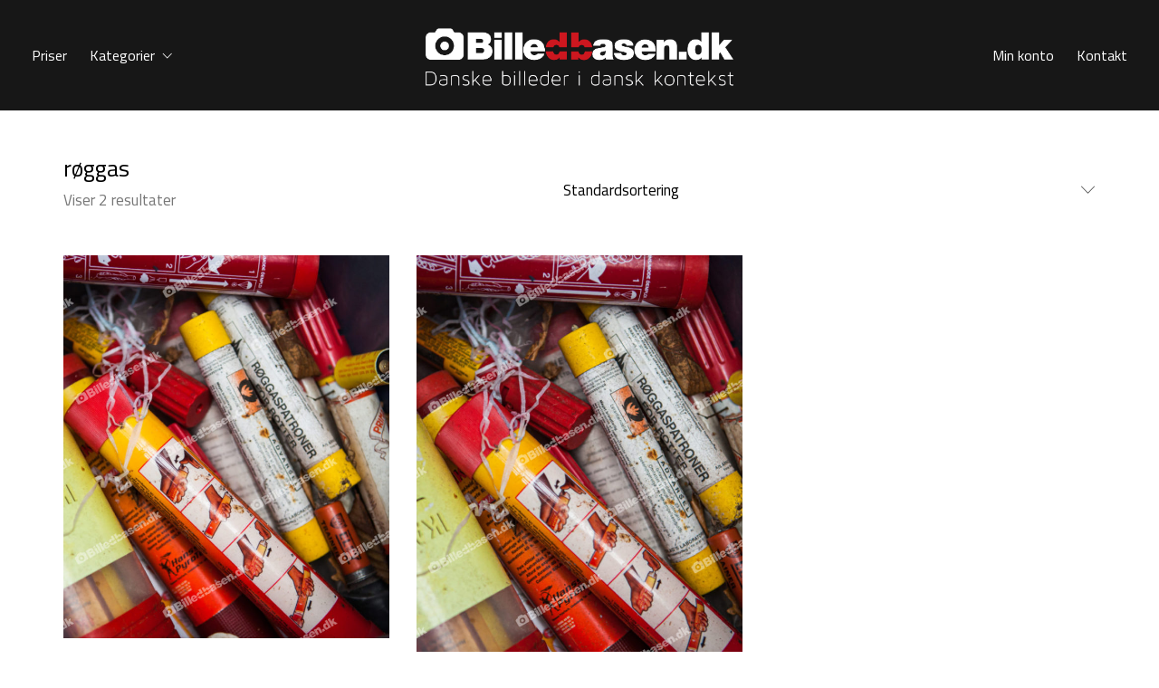

--- FILE ---
content_type: text/html; charset=utf-8
request_url: https://www.google.com/recaptcha/api2/anchor?ar=1&k=6LdexM0UAAAAAEOebG1VoeH8aBgUnJXL0oVxXGzM&co=aHR0cHM6Ly93d3cuYmlsbGVkYmFzZW4uZGs6NDQz&hl=en&v=PoyoqOPhxBO7pBk68S4YbpHZ&size=invisible&anchor-ms=20000&execute-ms=30000&cb=rosahd9vh86z
body_size: 49816
content:
<!DOCTYPE HTML><html dir="ltr" lang="en"><head><meta http-equiv="Content-Type" content="text/html; charset=UTF-8">
<meta http-equiv="X-UA-Compatible" content="IE=edge">
<title>reCAPTCHA</title>
<style type="text/css">
/* cyrillic-ext */
@font-face {
  font-family: 'Roboto';
  font-style: normal;
  font-weight: 400;
  font-stretch: 100%;
  src: url(//fonts.gstatic.com/s/roboto/v48/KFO7CnqEu92Fr1ME7kSn66aGLdTylUAMa3GUBHMdazTgWw.woff2) format('woff2');
  unicode-range: U+0460-052F, U+1C80-1C8A, U+20B4, U+2DE0-2DFF, U+A640-A69F, U+FE2E-FE2F;
}
/* cyrillic */
@font-face {
  font-family: 'Roboto';
  font-style: normal;
  font-weight: 400;
  font-stretch: 100%;
  src: url(//fonts.gstatic.com/s/roboto/v48/KFO7CnqEu92Fr1ME7kSn66aGLdTylUAMa3iUBHMdazTgWw.woff2) format('woff2');
  unicode-range: U+0301, U+0400-045F, U+0490-0491, U+04B0-04B1, U+2116;
}
/* greek-ext */
@font-face {
  font-family: 'Roboto';
  font-style: normal;
  font-weight: 400;
  font-stretch: 100%;
  src: url(//fonts.gstatic.com/s/roboto/v48/KFO7CnqEu92Fr1ME7kSn66aGLdTylUAMa3CUBHMdazTgWw.woff2) format('woff2');
  unicode-range: U+1F00-1FFF;
}
/* greek */
@font-face {
  font-family: 'Roboto';
  font-style: normal;
  font-weight: 400;
  font-stretch: 100%;
  src: url(//fonts.gstatic.com/s/roboto/v48/KFO7CnqEu92Fr1ME7kSn66aGLdTylUAMa3-UBHMdazTgWw.woff2) format('woff2');
  unicode-range: U+0370-0377, U+037A-037F, U+0384-038A, U+038C, U+038E-03A1, U+03A3-03FF;
}
/* math */
@font-face {
  font-family: 'Roboto';
  font-style: normal;
  font-weight: 400;
  font-stretch: 100%;
  src: url(//fonts.gstatic.com/s/roboto/v48/KFO7CnqEu92Fr1ME7kSn66aGLdTylUAMawCUBHMdazTgWw.woff2) format('woff2');
  unicode-range: U+0302-0303, U+0305, U+0307-0308, U+0310, U+0312, U+0315, U+031A, U+0326-0327, U+032C, U+032F-0330, U+0332-0333, U+0338, U+033A, U+0346, U+034D, U+0391-03A1, U+03A3-03A9, U+03B1-03C9, U+03D1, U+03D5-03D6, U+03F0-03F1, U+03F4-03F5, U+2016-2017, U+2034-2038, U+203C, U+2040, U+2043, U+2047, U+2050, U+2057, U+205F, U+2070-2071, U+2074-208E, U+2090-209C, U+20D0-20DC, U+20E1, U+20E5-20EF, U+2100-2112, U+2114-2115, U+2117-2121, U+2123-214F, U+2190, U+2192, U+2194-21AE, U+21B0-21E5, U+21F1-21F2, U+21F4-2211, U+2213-2214, U+2216-22FF, U+2308-230B, U+2310, U+2319, U+231C-2321, U+2336-237A, U+237C, U+2395, U+239B-23B7, U+23D0, U+23DC-23E1, U+2474-2475, U+25AF, U+25B3, U+25B7, U+25BD, U+25C1, U+25CA, U+25CC, U+25FB, U+266D-266F, U+27C0-27FF, U+2900-2AFF, U+2B0E-2B11, U+2B30-2B4C, U+2BFE, U+3030, U+FF5B, U+FF5D, U+1D400-1D7FF, U+1EE00-1EEFF;
}
/* symbols */
@font-face {
  font-family: 'Roboto';
  font-style: normal;
  font-weight: 400;
  font-stretch: 100%;
  src: url(//fonts.gstatic.com/s/roboto/v48/KFO7CnqEu92Fr1ME7kSn66aGLdTylUAMaxKUBHMdazTgWw.woff2) format('woff2');
  unicode-range: U+0001-000C, U+000E-001F, U+007F-009F, U+20DD-20E0, U+20E2-20E4, U+2150-218F, U+2190, U+2192, U+2194-2199, U+21AF, U+21E6-21F0, U+21F3, U+2218-2219, U+2299, U+22C4-22C6, U+2300-243F, U+2440-244A, U+2460-24FF, U+25A0-27BF, U+2800-28FF, U+2921-2922, U+2981, U+29BF, U+29EB, U+2B00-2BFF, U+4DC0-4DFF, U+FFF9-FFFB, U+10140-1018E, U+10190-1019C, U+101A0, U+101D0-101FD, U+102E0-102FB, U+10E60-10E7E, U+1D2C0-1D2D3, U+1D2E0-1D37F, U+1F000-1F0FF, U+1F100-1F1AD, U+1F1E6-1F1FF, U+1F30D-1F30F, U+1F315, U+1F31C, U+1F31E, U+1F320-1F32C, U+1F336, U+1F378, U+1F37D, U+1F382, U+1F393-1F39F, U+1F3A7-1F3A8, U+1F3AC-1F3AF, U+1F3C2, U+1F3C4-1F3C6, U+1F3CA-1F3CE, U+1F3D4-1F3E0, U+1F3ED, U+1F3F1-1F3F3, U+1F3F5-1F3F7, U+1F408, U+1F415, U+1F41F, U+1F426, U+1F43F, U+1F441-1F442, U+1F444, U+1F446-1F449, U+1F44C-1F44E, U+1F453, U+1F46A, U+1F47D, U+1F4A3, U+1F4B0, U+1F4B3, U+1F4B9, U+1F4BB, U+1F4BF, U+1F4C8-1F4CB, U+1F4D6, U+1F4DA, U+1F4DF, U+1F4E3-1F4E6, U+1F4EA-1F4ED, U+1F4F7, U+1F4F9-1F4FB, U+1F4FD-1F4FE, U+1F503, U+1F507-1F50B, U+1F50D, U+1F512-1F513, U+1F53E-1F54A, U+1F54F-1F5FA, U+1F610, U+1F650-1F67F, U+1F687, U+1F68D, U+1F691, U+1F694, U+1F698, U+1F6AD, U+1F6B2, U+1F6B9-1F6BA, U+1F6BC, U+1F6C6-1F6CF, U+1F6D3-1F6D7, U+1F6E0-1F6EA, U+1F6F0-1F6F3, U+1F6F7-1F6FC, U+1F700-1F7FF, U+1F800-1F80B, U+1F810-1F847, U+1F850-1F859, U+1F860-1F887, U+1F890-1F8AD, U+1F8B0-1F8BB, U+1F8C0-1F8C1, U+1F900-1F90B, U+1F93B, U+1F946, U+1F984, U+1F996, U+1F9E9, U+1FA00-1FA6F, U+1FA70-1FA7C, U+1FA80-1FA89, U+1FA8F-1FAC6, U+1FACE-1FADC, U+1FADF-1FAE9, U+1FAF0-1FAF8, U+1FB00-1FBFF;
}
/* vietnamese */
@font-face {
  font-family: 'Roboto';
  font-style: normal;
  font-weight: 400;
  font-stretch: 100%;
  src: url(//fonts.gstatic.com/s/roboto/v48/KFO7CnqEu92Fr1ME7kSn66aGLdTylUAMa3OUBHMdazTgWw.woff2) format('woff2');
  unicode-range: U+0102-0103, U+0110-0111, U+0128-0129, U+0168-0169, U+01A0-01A1, U+01AF-01B0, U+0300-0301, U+0303-0304, U+0308-0309, U+0323, U+0329, U+1EA0-1EF9, U+20AB;
}
/* latin-ext */
@font-face {
  font-family: 'Roboto';
  font-style: normal;
  font-weight: 400;
  font-stretch: 100%;
  src: url(//fonts.gstatic.com/s/roboto/v48/KFO7CnqEu92Fr1ME7kSn66aGLdTylUAMa3KUBHMdazTgWw.woff2) format('woff2');
  unicode-range: U+0100-02BA, U+02BD-02C5, U+02C7-02CC, U+02CE-02D7, U+02DD-02FF, U+0304, U+0308, U+0329, U+1D00-1DBF, U+1E00-1E9F, U+1EF2-1EFF, U+2020, U+20A0-20AB, U+20AD-20C0, U+2113, U+2C60-2C7F, U+A720-A7FF;
}
/* latin */
@font-face {
  font-family: 'Roboto';
  font-style: normal;
  font-weight: 400;
  font-stretch: 100%;
  src: url(//fonts.gstatic.com/s/roboto/v48/KFO7CnqEu92Fr1ME7kSn66aGLdTylUAMa3yUBHMdazQ.woff2) format('woff2');
  unicode-range: U+0000-00FF, U+0131, U+0152-0153, U+02BB-02BC, U+02C6, U+02DA, U+02DC, U+0304, U+0308, U+0329, U+2000-206F, U+20AC, U+2122, U+2191, U+2193, U+2212, U+2215, U+FEFF, U+FFFD;
}
/* cyrillic-ext */
@font-face {
  font-family: 'Roboto';
  font-style: normal;
  font-weight: 500;
  font-stretch: 100%;
  src: url(//fonts.gstatic.com/s/roboto/v48/KFO7CnqEu92Fr1ME7kSn66aGLdTylUAMa3GUBHMdazTgWw.woff2) format('woff2');
  unicode-range: U+0460-052F, U+1C80-1C8A, U+20B4, U+2DE0-2DFF, U+A640-A69F, U+FE2E-FE2F;
}
/* cyrillic */
@font-face {
  font-family: 'Roboto';
  font-style: normal;
  font-weight: 500;
  font-stretch: 100%;
  src: url(//fonts.gstatic.com/s/roboto/v48/KFO7CnqEu92Fr1ME7kSn66aGLdTylUAMa3iUBHMdazTgWw.woff2) format('woff2');
  unicode-range: U+0301, U+0400-045F, U+0490-0491, U+04B0-04B1, U+2116;
}
/* greek-ext */
@font-face {
  font-family: 'Roboto';
  font-style: normal;
  font-weight: 500;
  font-stretch: 100%;
  src: url(//fonts.gstatic.com/s/roboto/v48/KFO7CnqEu92Fr1ME7kSn66aGLdTylUAMa3CUBHMdazTgWw.woff2) format('woff2');
  unicode-range: U+1F00-1FFF;
}
/* greek */
@font-face {
  font-family: 'Roboto';
  font-style: normal;
  font-weight: 500;
  font-stretch: 100%;
  src: url(//fonts.gstatic.com/s/roboto/v48/KFO7CnqEu92Fr1ME7kSn66aGLdTylUAMa3-UBHMdazTgWw.woff2) format('woff2');
  unicode-range: U+0370-0377, U+037A-037F, U+0384-038A, U+038C, U+038E-03A1, U+03A3-03FF;
}
/* math */
@font-face {
  font-family: 'Roboto';
  font-style: normal;
  font-weight: 500;
  font-stretch: 100%;
  src: url(//fonts.gstatic.com/s/roboto/v48/KFO7CnqEu92Fr1ME7kSn66aGLdTylUAMawCUBHMdazTgWw.woff2) format('woff2');
  unicode-range: U+0302-0303, U+0305, U+0307-0308, U+0310, U+0312, U+0315, U+031A, U+0326-0327, U+032C, U+032F-0330, U+0332-0333, U+0338, U+033A, U+0346, U+034D, U+0391-03A1, U+03A3-03A9, U+03B1-03C9, U+03D1, U+03D5-03D6, U+03F0-03F1, U+03F4-03F5, U+2016-2017, U+2034-2038, U+203C, U+2040, U+2043, U+2047, U+2050, U+2057, U+205F, U+2070-2071, U+2074-208E, U+2090-209C, U+20D0-20DC, U+20E1, U+20E5-20EF, U+2100-2112, U+2114-2115, U+2117-2121, U+2123-214F, U+2190, U+2192, U+2194-21AE, U+21B0-21E5, U+21F1-21F2, U+21F4-2211, U+2213-2214, U+2216-22FF, U+2308-230B, U+2310, U+2319, U+231C-2321, U+2336-237A, U+237C, U+2395, U+239B-23B7, U+23D0, U+23DC-23E1, U+2474-2475, U+25AF, U+25B3, U+25B7, U+25BD, U+25C1, U+25CA, U+25CC, U+25FB, U+266D-266F, U+27C0-27FF, U+2900-2AFF, U+2B0E-2B11, U+2B30-2B4C, U+2BFE, U+3030, U+FF5B, U+FF5D, U+1D400-1D7FF, U+1EE00-1EEFF;
}
/* symbols */
@font-face {
  font-family: 'Roboto';
  font-style: normal;
  font-weight: 500;
  font-stretch: 100%;
  src: url(//fonts.gstatic.com/s/roboto/v48/KFO7CnqEu92Fr1ME7kSn66aGLdTylUAMaxKUBHMdazTgWw.woff2) format('woff2');
  unicode-range: U+0001-000C, U+000E-001F, U+007F-009F, U+20DD-20E0, U+20E2-20E4, U+2150-218F, U+2190, U+2192, U+2194-2199, U+21AF, U+21E6-21F0, U+21F3, U+2218-2219, U+2299, U+22C4-22C6, U+2300-243F, U+2440-244A, U+2460-24FF, U+25A0-27BF, U+2800-28FF, U+2921-2922, U+2981, U+29BF, U+29EB, U+2B00-2BFF, U+4DC0-4DFF, U+FFF9-FFFB, U+10140-1018E, U+10190-1019C, U+101A0, U+101D0-101FD, U+102E0-102FB, U+10E60-10E7E, U+1D2C0-1D2D3, U+1D2E0-1D37F, U+1F000-1F0FF, U+1F100-1F1AD, U+1F1E6-1F1FF, U+1F30D-1F30F, U+1F315, U+1F31C, U+1F31E, U+1F320-1F32C, U+1F336, U+1F378, U+1F37D, U+1F382, U+1F393-1F39F, U+1F3A7-1F3A8, U+1F3AC-1F3AF, U+1F3C2, U+1F3C4-1F3C6, U+1F3CA-1F3CE, U+1F3D4-1F3E0, U+1F3ED, U+1F3F1-1F3F3, U+1F3F5-1F3F7, U+1F408, U+1F415, U+1F41F, U+1F426, U+1F43F, U+1F441-1F442, U+1F444, U+1F446-1F449, U+1F44C-1F44E, U+1F453, U+1F46A, U+1F47D, U+1F4A3, U+1F4B0, U+1F4B3, U+1F4B9, U+1F4BB, U+1F4BF, U+1F4C8-1F4CB, U+1F4D6, U+1F4DA, U+1F4DF, U+1F4E3-1F4E6, U+1F4EA-1F4ED, U+1F4F7, U+1F4F9-1F4FB, U+1F4FD-1F4FE, U+1F503, U+1F507-1F50B, U+1F50D, U+1F512-1F513, U+1F53E-1F54A, U+1F54F-1F5FA, U+1F610, U+1F650-1F67F, U+1F687, U+1F68D, U+1F691, U+1F694, U+1F698, U+1F6AD, U+1F6B2, U+1F6B9-1F6BA, U+1F6BC, U+1F6C6-1F6CF, U+1F6D3-1F6D7, U+1F6E0-1F6EA, U+1F6F0-1F6F3, U+1F6F7-1F6FC, U+1F700-1F7FF, U+1F800-1F80B, U+1F810-1F847, U+1F850-1F859, U+1F860-1F887, U+1F890-1F8AD, U+1F8B0-1F8BB, U+1F8C0-1F8C1, U+1F900-1F90B, U+1F93B, U+1F946, U+1F984, U+1F996, U+1F9E9, U+1FA00-1FA6F, U+1FA70-1FA7C, U+1FA80-1FA89, U+1FA8F-1FAC6, U+1FACE-1FADC, U+1FADF-1FAE9, U+1FAF0-1FAF8, U+1FB00-1FBFF;
}
/* vietnamese */
@font-face {
  font-family: 'Roboto';
  font-style: normal;
  font-weight: 500;
  font-stretch: 100%;
  src: url(//fonts.gstatic.com/s/roboto/v48/KFO7CnqEu92Fr1ME7kSn66aGLdTylUAMa3OUBHMdazTgWw.woff2) format('woff2');
  unicode-range: U+0102-0103, U+0110-0111, U+0128-0129, U+0168-0169, U+01A0-01A1, U+01AF-01B0, U+0300-0301, U+0303-0304, U+0308-0309, U+0323, U+0329, U+1EA0-1EF9, U+20AB;
}
/* latin-ext */
@font-face {
  font-family: 'Roboto';
  font-style: normal;
  font-weight: 500;
  font-stretch: 100%;
  src: url(//fonts.gstatic.com/s/roboto/v48/KFO7CnqEu92Fr1ME7kSn66aGLdTylUAMa3KUBHMdazTgWw.woff2) format('woff2');
  unicode-range: U+0100-02BA, U+02BD-02C5, U+02C7-02CC, U+02CE-02D7, U+02DD-02FF, U+0304, U+0308, U+0329, U+1D00-1DBF, U+1E00-1E9F, U+1EF2-1EFF, U+2020, U+20A0-20AB, U+20AD-20C0, U+2113, U+2C60-2C7F, U+A720-A7FF;
}
/* latin */
@font-face {
  font-family: 'Roboto';
  font-style: normal;
  font-weight: 500;
  font-stretch: 100%;
  src: url(//fonts.gstatic.com/s/roboto/v48/KFO7CnqEu92Fr1ME7kSn66aGLdTylUAMa3yUBHMdazQ.woff2) format('woff2');
  unicode-range: U+0000-00FF, U+0131, U+0152-0153, U+02BB-02BC, U+02C6, U+02DA, U+02DC, U+0304, U+0308, U+0329, U+2000-206F, U+20AC, U+2122, U+2191, U+2193, U+2212, U+2215, U+FEFF, U+FFFD;
}
/* cyrillic-ext */
@font-face {
  font-family: 'Roboto';
  font-style: normal;
  font-weight: 900;
  font-stretch: 100%;
  src: url(//fonts.gstatic.com/s/roboto/v48/KFO7CnqEu92Fr1ME7kSn66aGLdTylUAMa3GUBHMdazTgWw.woff2) format('woff2');
  unicode-range: U+0460-052F, U+1C80-1C8A, U+20B4, U+2DE0-2DFF, U+A640-A69F, U+FE2E-FE2F;
}
/* cyrillic */
@font-face {
  font-family: 'Roboto';
  font-style: normal;
  font-weight: 900;
  font-stretch: 100%;
  src: url(//fonts.gstatic.com/s/roboto/v48/KFO7CnqEu92Fr1ME7kSn66aGLdTylUAMa3iUBHMdazTgWw.woff2) format('woff2');
  unicode-range: U+0301, U+0400-045F, U+0490-0491, U+04B0-04B1, U+2116;
}
/* greek-ext */
@font-face {
  font-family: 'Roboto';
  font-style: normal;
  font-weight: 900;
  font-stretch: 100%;
  src: url(//fonts.gstatic.com/s/roboto/v48/KFO7CnqEu92Fr1ME7kSn66aGLdTylUAMa3CUBHMdazTgWw.woff2) format('woff2');
  unicode-range: U+1F00-1FFF;
}
/* greek */
@font-face {
  font-family: 'Roboto';
  font-style: normal;
  font-weight: 900;
  font-stretch: 100%;
  src: url(//fonts.gstatic.com/s/roboto/v48/KFO7CnqEu92Fr1ME7kSn66aGLdTylUAMa3-UBHMdazTgWw.woff2) format('woff2');
  unicode-range: U+0370-0377, U+037A-037F, U+0384-038A, U+038C, U+038E-03A1, U+03A3-03FF;
}
/* math */
@font-face {
  font-family: 'Roboto';
  font-style: normal;
  font-weight: 900;
  font-stretch: 100%;
  src: url(//fonts.gstatic.com/s/roboto/v48/KFO7CnqEu92Fr1ME7kSn66aGLdTylUAMawCUBHMdazTgWw.woff2) format('woff2');
  unicode-range: U+0302-0303, U+0305, U+0307-0308, U+0310, U+0312, U+0315, U+031A, U+0326-0327, U+032C, U+032F-0330, U+0332-0333, U+0338, U+033A, U+0346, U+034D, U+0391-03A1, U+03A3-03A9, U+03B1-03C9, U+03D1, U+03D5-03D6, U+03F0-03F1, U+03F4-03F5, U+2016-2017, U+2034-2038, U+203C, U+2040, U+2043, U+2047, U+2050, U+2057, U+205F, U+2070-2071, U+2074-208E, U+2090-209C, U+20D0-20DC, U+20E1, U+20E5-20EF, U+2100-2112, U+2114-2115, U+2117-2121, U+2123-214F, U+2190, U+2192, U+2194-21AE, U+21B0-21E5, U+21F1-21F2, U+21F4-2211, U+2213-2214, U+2216-22FF, U+2308-230B, U+2310, U+2319, U+231C-2321, U+2336-237A, U+237C, U+2395, U+239B-23B7, U+23D0, U+23DC-23E1, U+2474-2475, U+25AF, U+25B3, U+25B7, U+25BD, U+25C1, U+25CA, U+25CC, U+25FB, U+266D-266F, U+27C0-27FF, U+2900-2AFF, U+2B0E-2B11, U+2B30-2B4C, U+2BFE, U+3030, U+FF5B, U+FF5D, U+1D400-1D7FF, U+1EE00-1EEFF;
}
/* symbols */
@font-face {
  font-family: 'Roboto';
  font-style: normal;
  font-weight: 900;
  font-stretch: 100%;
  src: url(//fonts.gstatic.com/s/roboto/v48/KFO7CnqEu92Fr1ME7kSn66aGLdTylUAMaxKUBHMdazTgWw.woff2) format('woff2');
  unicode-range: U+0001-000C, U+000E-001F, U+007F-009F, U+20DD-20E0, U+20E2-20E4, U+2150-218F, U+2190, U+2192, U+2194-2199, U+21AF, U+21E6-21F0, U+21F3, U+2218-2219, U+2299, U+22C4-22C6, U+2300-243F, U+2440-244A, U+2460-24FF, U+25A0-27BF, U+2800-28FF, U+2921-2922, U+2981, U+29BF, U+29EB, U+2B00-2BFF, U+4DC0-4DFF, U+FFF9-FFFB, U+10140-1018E, U+10190-1019C, U+101A0, U+101D0-101FD, U+102E0-102FB, U+10E60-10E7E, U+1D2C0-1D2D3, U+1D2E0-1D37F, U+1F000-1F0FF, U+1F100-1F1AD, U+1F1E6-1F1FF, U+1F30D-1F30F, U+1F315, U+1F31C, U+1F31E, U+1F320-1F32C, U+1F336, U+1F378, U+1F37D, U+1F382, U+1F393-1F39F, U+1F3A7-1F3A8, U+1F3AC-1F3AF, U+1F3C2, U+1F3C4-1F3C6, U+1F3CA-1F3CE, U+1F3D4-1F3E0, U+1F3ED, U+1F3F1-1F3F3, U+1F3F5-1F3F7, U+1F408, U+1F415, U+1F41F, U+1F426, U+1F43F, U+1F441-1F442, U+1F444, U+1F446-1F449, U+1F44C-1F44E, U+1F453, U+1F46A, U+1F47D, U+1F4A3, U+1F4B0, U+1F4B3, U+1F4B9, U+1F4BB, U+1F4BF, U+1F4C8-1F4CB, U+1F4D6, U+1F4DA, U+1F4DF, U+1F4E3-1F4E6, U+1F4EA-1F4ED, U+1F4F7, U+1F4F9-1F4FB, U+1F4FD-1F4FE, U+1F503, U+1F507-1F50B, U+1F50D, U+1F512-1F513, U+1F53E-1F54A, U+1F54F-1F5FA, U+1F610, U+1F650-1F67F, U+1F687, U+1F68D, U+1F691, U+1F694, U+1F698, U+1F6AD, U+1F6B2, U+1F6B9-1F6BA, U+1F6BC, U+1F6C6-1F6CF, U+1F6D3-1F6D7, U+1F6E0-1F6EA, U+1F6F0-1F6F3, U+1F6F7-1F6FC, U+1F700-1F7FF, U+1F800-1F80B, U+1F810-1F847, U+1F850-1F859, U+1F860-1F887, U+1F890-1F8AD, U+1F8B0-1F8BB, U+1F8C0-1F8C1, U+1F900-1F90B, U+1F93B, U+1F946, U+1F984, U+1F996, U+1F9E9, U+1FA00-1FA6F, U+1FA70-1FA7C, U+1FA80-1FA89, U+1FA8F-1FAC6, U+1FACE-1FADC, U+1FADF-1FAE9, U+1FAF0-1FAF8, U+1FB00-1FBFF;
}
/* vietnamese */
@font-face {
  font-family: 'Roboto';
  font-style: normal;
  font-weight: 900;
  font-stretch: 100%;
  src: url(//fonts.gstatic.com/s/roboto/v48/KFO7CnqEu92Fr1ME7kSn66aGLdTylUAMa3OUBHMdazTgWw.woff2) format('woff2');
  unicode-range: U+0102-0103, U+0110-0111, U+0128-0129, U+0168-0169, U+01A0-01A1, U+01AF-01B0, U+0300-0301, U+0303-0304, U+0308-0309, U+0323, U+0329, U+1EA0-1EF9, U+20AB;
}
/* latin-ext */
@font-face {
  font-family: 'Roboto';
  font-style: normal;
  font-weight: 900;
  font-stretch: 100%;
  src: url(//fonts.gstatic.com/s/roboto/v48/KFO7CnqEu92Fr1ME7kSn66aGLdTylUAMa3KUBHMdazTgWw.woff2) format('woff2');
  unicode-range: U+0100-02BA, U+02BD-02C5, U+02C7-02CC, U+02CE-02D7, U+02DD-02FF, U+0304, U+0308, U+0329, U+1D00-1DBF, U+1E00-1E9F, U+1EF2-1EFF, U+2020, U+20A0-20AB, U+20AD-20C0, U+2113, U+2C60-2C7F, U+A720-A7FF;
}
/* latin */
@font-face {
  font-family: 'Roboto';
  font-style: normal;
  font-weight: 900;
  font-stretch: 100%;
  src: url(//fonts.gstatic.com/s/roboto/v48/KFO7CnqEu92Fr1ME7kSn66aGLdTylUAMa3yUBHMdazQ.woff2) format('woff2');
  unicode-range: U+0000-00FF, U+0131, U+0152-0153, U+02BB-02BC, U+02C6, U+02DA, U+02DC, U+0304, U+0308, U+0329, U+2000-206F, U+20AC, U+2122, U+2191, U+2193, U+2212, U+2215, U+FEFF, U+FFFD;
}

</style>
<link rel="stylesheet" type="text/css" href="https://www.gstatic.com/recaptcha/releases/PoyoqOPhxBO7pBk68S4YbpHZ/styles__ltr.css">
<script nonce="pnsjXuopDrQPE7saErBKgg" type="text/javascript">window['__recaptcha_api'] = 'https://www.google.com/recaptcha/api2/';</script>
<script type="text/javascript" src="https://www.gstatic.com/recaptcha/releases/PoyoqOPhxBO7pBk68S4YbpHZ/recaptcha__en.js" nonce="pnsjXuopDrQPE7saErBKgg">
      
    </script></head>
<body><div id="rc-anchor-alert" class="rc-anchor-alert"></div>
<input type="hidden" id="recaptcha-token" value="[base64]">
<script type="text/javascript" nonce="pnsjXuopDrQPE7saErBKgg">
      recaptcha.anchor.Main.init("[\x22ainput\x22,[\x22bgdata\x22,\x22\x22,\[base64]/[base64]/[base64]/KE4oMTI0LHYsdi5HKSxMWihsLHYpKTpOKDEyNCx2LGwpLFYpLHYpLFQpKSxGKDE3MSx2KX0scjc9ZnVuY3Rpb24obCl7cmV0dXJuIGx9LEM9ZnVuY3Rpb24obCxWLHYpe04odixsLFYpLFZbYWtdPTI3OTZ9LG49ZnVuY3Rpb24obCxWKXtWLlg9KChWLlg/[base64]/[base64]/[base64]/[base64]/[base64]/[base64]/[base64]/[base64]/[base64]/[base64]/[base64]\\u003d\x22,\[base64]\\u003d\x22,\x22aAHCtVRxw47Ct3oZwpUKw4bCuB/Dn8KhdQ89wrsJwrQqS8O3w7hFw5jDnMKGEB8NcVoMYygeAz3DpMOLKVxow5fDhcOxw6LDk8Oiw5lfw7zCj8OIw4bDgMO9A2Bpw7dJFsOVw5/[base64]/Ci8ORw57DrMOAHMKVH8O5w6LCsTfCrMK9w59MakBUwp7DjsOCYsOJNsKpJMKvwrgcKF4UcwBcQ3/DvBHDiG/CncKbwr/CsEPDgsOYccKxZ8O9DCYbwrofJE8LwoESwq3Cg8OcwohtR2TDucO5wpvCq2/Dt8OlwppfeMOwwo9EGcOMXRXCuQVjwr1lRmDDqD7CmTTCsMOtP8KOIW7DrMOSwojDjkZnw6zCjcOWwpDCgsOnV8KKHUldNsKPw7hoPQzCpVXCskzDrcOpAU0mwpluegFpeMK2wpXCvsONa1DCnwwXWCwlAH/DlWEILDbDj1bDqBpZNl/Cu8O/wrLDqsKIwpHCoXUYw5PCtcKEwpc7HcOqV8KNw5oFw4RHw5vDtsOFwqtYH1NUe8KLWhg4w755wrlTfiljQQ7CulLCn8KXwrJeAi8fwr7CgMOYw4oNw7rCh8OMwoYgWsOGfEDDlgQNanLDiHvDlsO/wq0rwoJMKQxrwofCnip1R1liYsORw4jDsTrDkMOAP8ORFRZPeWDCiHvCvsOyw7DCijPClcK/HMKuw6cmw4fDpMOIw7xVBcOnFcOdw6rCrCVhHQfDjB3Cim/[base64]/[base64]/w7HDt8OwLg17worDt8Oja8OAw5LDpkkrUG3ChcO/[base64]/[base64]/CuAJpw40Fw79Aw4fDhkI/wrgAUsK6csO+wr3CrSgLRMK6EsOAwrRGw6x/w5Qew4LDpXU9woFEGAFvKMOCdcOawq7DiXA8ScOoAEVuIlxrGTcrw4DCj8KVw498w4JnaB8zacKlw4lrw5k/wq7Cki9iw5/ChUkwwqbCtxY9KR4eTihMewJww7cbR8KRasKLMzzDiXPCucK6w504QhfDmmxYwp3Cj8KlwqPDncKVw7HDucO3w7Uow47Cix3CtcKTZ8Onwqx8w5Byw4VeLMOIY3fDlyp0w5zCn8OuY03ChTNmwoYjM8OVw4HDmkXCh8KSTi/[base64]/KsOhAsOLw47Dux3Cv8OHfmAcHmXDqsKSF8K3PGcRHR9Iw6YKwrVJWsOaw5h4QxViB8O+asO6w5PDmAfCvsOTwovCtSbDnRnDoMKfDsOaw5xVHsKuQ8KrLTLDpcOXwoLDg0FHw6fDoMKPWyDDl8KrwpTDmyfCjMK1IU0Jw5ADDMKTwoomw7vDrzzDiB0Pe8O/wqgIEcKNOGTCgD51w6nCj8OgCcKewoXConjDhcOyFCrClwfDscOZH8KdAcO/[base64]/DpW7CmyjCiMOQMERnJgDCsC8IwpwjRi7CuMK8RiAgLsKuw4xnw7TCmW/DhcKBwq9bw57DlMOvwro8CsOVwqI+w6/DtcOeaUnCjxrDrcOqw7dIbAfCicONIRXDlcOrZcKvSRdAV8KKwqzDuMKhPw/[base64]/CjQ0Aw7/Dl8K7XXV+wpYDSMK3w5UMw6DCpwbDuVbCnGnDnzdiw4dREUrCmUjDjMOpw7BoKm/DsMKAZTA6wpPDo8Kpw6bDthtvbMKbwptKw7IVPsKVCMOZHsOtwoQqFMOZDMKCdcO6wqfDjsKdHiUQS2N7BhknwrI5wpfDicKmScOxYzDDrMKbS20necO/BsOjw5HCtMKRMjp5w4fCkivDnGHCjMOcwpvDqz1lw6sFDR/ChCTDqcKswqE9DCMhAjvDoEbDpyvDl8KdLMKPwrTCjWsAwpTCh8KjYcOIEsO4wqBeGMKxMW4GFcOAwpkeDC08WMO5w5FYSlZRw7XDqRYfw4fDtsKFGcOUVyHDjXImd1nDiRoHQcOEUMKBBsOvw6DDgcKachcmW8KheBfDpcKQwpt5WnVAEMO1FA1swo/[base64]/CgFjDlg3CgMO0w4jDjBRuRMK3wqxNfcOIHjzChVLCt8KpwrdVwonDhE/Ch8KUQlMhw73CmMOnZ8OUAcOhwobDnVbCt28LYEzCv8OwwofDvcK0BE3DlsOhwqbCkEVCG1rCsMO8EMKTEnbDgcO2H8KSLFPDgcKeJsKNaVDDnsKfacKAw6oyw7kFwovCtcOsRMKJw7Mcw7xsXHfClsOaaMK7wo7CusKGwoJlwpHCtsOge3QQwr7DhMK+wqNcw4/DpsKPw7kbwqbCm1HDkFtqEjdcw7kYwpzCh1fCuzTCg2weNkQuTcKZLsOFwpfDlyrDrSrCqMOeU2c6a8KzVBw/w6sVBHJCwqVmwozCjcOBwrbDvcOlfztTw5jCj8Oqw7V4CcKnPg/CgcOgw40WwrgmUhfDtsO/ZRZcMxvDlB/CnCYew5YIw4A6G8OXwo8lRsKRw482c8Oaw6obJUk7Eg9+wqzClQIXbCrCimYoPcKKUw8/HkYXXSh1JMODw4PCvcKIw4VQw6IIQ8KZIcOwwot5wqPDicOGLgM0Cj7CnsODw4pQM8O+wozColR3w6rDqQfClMKHEcKRw65OWFATCiZCwq9uUSDDscOUC8OGeMObaMKAw7bDp8O8dlt9KULChcOUHyzCgiDDqSYgw5R9HMOrwoVRw6nCtXRLwqLDgsOEwrcHD8OLwp/DgGLDvMO8wqUTDnAjwobCp8OcwpnCpT4qd2c1N2vCssK5wq7Cp8OPwqBVw7wIw4vCocOFwr94REDCvkvConF3d3DDv8OiHsOEDWhnwqLDk1A/VCvCmMKPwpwYesOHQCJEFRxgwrN8wo7Ci8OUw4vDrB8Fw6LCisOJwoDClh4qAAUdwrTDh0l5wqkJP8K/XcKofS9xw6LDjMOvDRFLPi7Cn8OyfxPCrsO8fxxSWz5xw6tRekrDi8KkYcKWwrhcwp3DnsKTSWTCpm1WWTF2AMK/[base64]/DiVwbbBrDlA7DthVTw54KQ8K9NMKNOl7DrcOJwoTCvcKnwqfDl8OyO8KeTMOiwqhGwr3DhMKwwowwwqPDhsKhVV7CpzhswpfDmTfDrF7DlcKFw6AowozCvELCrCl+OMOgw4/CkMKMJCzCkMKEwrUxw5jCk2LCpsObdsOWwrHDnMK6wrs8H8OIFsO3w7rDpRjClcOywrzCghTDnDUVXsOnW8OMXsK+w44hwo7DsjIQJ8Opw5rChHIhF8OIwrzDq8ODesOHw43DgcOnw4J3f1ZJwpURPsKBw4rDujo3wrvDi1LCih/DtsKEwp0QaMOqwoBMMDN8w43DsWw6XXMiTsKJQMOuewrClFbChXUgWEEEw6rCkUUXKsK/CMOldSHDrnVaPsK9w70lQsOHw6FhfMKTw67CiC4nDF9PPg0DPcKowrXDvMO8aMKtw5REw6/CoSLChQpPw47CnVDCpsOFwo0jwqXCiVXCmBBwwq8Pw6vDsw8Iwr8iw7fDk07DrjIKHjtoRidyw5HCoMOUKMO1Ij4WbcOEwoHCl8KVw5zCsMOBwrwwIj/Ckzwlw4MUZcOAwpHDjW7DusK4wqMgw6rCisK2WhvCvsO5w6fDtjotAkjCmsK9w6Z5Bz1nZMOUw7zCqcOMF2QWwr/CqcOHwrjCuMK0wow6B8OqfsOrw7gLw5TDiG1oVwZABsOpYkbCs8KRVlRrwqnCvMKbw5RaPTDDsS3CmcOaecO+YSjDjBxcw5lzNHvDvcO8ZsK/JX5WYMKFMm9Qwqwrw5/Ch8OaUTHCgnRfw7zCtsOMwqAOwqjDlsOcwoHDnxzDvWdnwqzCocOcwrhGWmxhw54zw4A9w4bDpW9DKQLCjgbDrGtpNhtsLMOsYk83wqlSKQlzSwvDgH0Gw4rDosKhw413HyjDlxQUwoEVw7bCiQ9QB8KAZT9QwrVaD8Kow5oswpXDkwYlwq/CnsOfLBvCrB3CuFsxw5M9FMOew48kwq3CucKtwp/[base64]/wpZ9FXLCmMOvHT/[base64]/CtlDDt8OeAXEQNUwhw5vDgGIaw5dEHgwtXQNwwq1yw5rCsxnCoC3CkXUkw5kMwo9kw4l/acO7JmHDiBvDpsKqw4wUDVVVw7zCqBgsBsOwYMO1e8O9EBFxJsKyNxltwpARw7ZNS8KQwpXCj8K8f8Kmw5/[base64]/CtsOqYGDClcKzSMOlwrskwobChDRCwqUfw712w7DCrMKdW2LClMKHw5PDnS/CmsO5w63DjsKNcMOSw6XCrhRmM8OGw7RRGV4jwq/DqR3DgQ0pC17CijnCoGIaMsOJIyA7wp8/w6pLw4PCrz7DmgbCr8OcO0VCZ8KsfAnCsy4VeVxtwpjDuMODAS9Ib8O7ecKGw5QQw6jDnsO8wqdVYTZNJw5+E8OWScKPQ8KVJTrDuWLDpErCgkxWKRMvwoh+AifDpGg6FcKmwq4mQ8Kqw6xowrt5w6HCjcKfwp7DgTvDhW/CrzYlw6RawqrDg8Okw77ClAIswrrDnEDCocKGw4Qzw4LCtUrCkzIadkoqGwzCncKHwp9/woHDmiDDkMOCw5Eaw6jDmMKxHMKFbcOXRznCgwoAw7LDqcOfwoLDmsOQPsOBPz0/wrNkB2rDtMOpw6Fcw6/Cm2/DpErDlMO0JsOew4cNw7AIXELCihHDgC9nYB7DtlXDosKYBR7CiVlEw6DCtsOhw5zCiktJw65RDmXCmzsEwo3DqMO3W8OmQA4zAV/Cng7CncOcwo7DkcOHwpLCo8ORwqM+w4nDrMO8QDgZwo0Lwp3DpnTCjMOIwpBhYMOBwr4vT8Kaw6NWwqotD1jDhcKqJMOzE8O7woLDqMOKwpdbUF4Qw6TDh2RnFSfCnMOLZExnwrLDi8Ktwqo+ZcOtFThgRcKsLcO9wqLCiMKMAcKEw5/DiMKLb8OfBsONHDV/[base64]/CvSnChl1HIjg6w4zCpxoewoHCksOPw4DCq3oowo8WDSbCjj0cwo/DtsOuJQPCusOGWSfCrzDCicOww7XCnsKvw7bDscOAdF/ChsKxDxYrLsK/wpvDqCFWYXYQT8KpPcK7KFHCmWLCpMOzYCTCvMKLCcOlXcKqwoNsPsOXTcOvNWZfO8KswqBKb1fCu8OYCcO3O8OUDnHDkcOvwofDssOGaSTDmzERwpV0w4fCgcObw5h3w70Uw6zCr8O0w6IYw4Z8wpccwrfChMObwrDDuSbDkMO/[base64]/Dqj4sFxg2fcKbw4pVw6sQw7QPwojCkMKARMKXJcOVcwZiTXk7wrdBLcKqDMOBDcOCw5ozw4Qpw5fCrR57fcOnw5zDqMOFwpwLwpnCk3jDq8OfbcKTDFI2WWLCnMO1w5/Dr8KuwpvCoibDtUU/wrQedsKQwrTCvTTCisOBeMK3BQzDlcO6IRgnwrPCq8KKUkzCgxktwq3Djk4fLWpLHk5/wp9ofyhfwq3CkBZtbm3DmQjCicOwwqJ3wq7DgMOxR8O5wpUUwrjDtRVxwoXDoG7CvzRRw49Ow6JJR8KGZsOHWsKIwpNbw5PCokBDwrrDtAVww6Atw7Z/D8O4w7krNcKpFMOpwqxjKcKXL3PDtg/CjMKcw7IKAcO/wonDik7Dv8KDXcOTJMOFwooeEXl9w6NswrzCj8OpwpdSw4ZfGkpbDjzCosKlbMKow6nCmcKzw7hzwoMDIsKtNUHCusKDw63CocOuwpQ7BcOBUg3CrcO0wqnDmXojYsKCMnfDp1rCo8KvLkszw4lYPsO1wpXCtWJ7E3sywrjCuDDDu8KMw7jCgj/[base64]/Cu8OfR37CjMOew4sDw64ywrZ4Rw/DtcO4wrgSwpjDpzjChxjCv8OoHcKpTyc/WDFRw7HCoxMrw4vDhMKEwp3CtDFLKBXCjMO5A8KQwoFKWWglccK7cMOrLyN9cC7DosK9SU1hw4hkwoA4PcKnw5HDtsOtPcO0w5sAasOvwqHChULDkBRHGVZVbcOQw60Xw5FVQg4Ww5vDoVjDj8OFEcOZQ2bCkcOlw5dfw5VIXcO3IWrDkmrCvMOYw5N2VcO9JycLw5/CnsOzw5pawq/DssKnTcKzERRJwqpmIXB4w45NwrrCjCvDnizCkcK+wovDvcKWXGvDjMKAcEdLw6rChikMwr4VRStMw6bDgMOKw7DDn8KWIcKGwqDCrcKkAsOHF8K0B8OnwrU6e8OuM8KIU8O/HGHCkHHCjnfCnMOJPRrCvsOheFHDs8O4FMKQFMKFFMOnwpfDvzXDvMOkwoYXEMK7KsOeBBkLecOow4fCvcK+w746wqLDtzjCu8OAPzPDrMKDelxCwq3DhsKcwqwcwrHCtAvCqMOMw4p9wp3CtsKCMcKgw5EjS1MKDy7Dk8KqH8K/[base64]/Cv19pah3CnsKEwqbCqkViwrkfw5h1w7LCuMOjX8K/B1fDjMOfw4nDl8OKBcKOXw3Dlht/Z8Ktc1VGw5zDtk3DpcOXwrNRCx8Ow6Ygw4TCr8O0w6bDocKUw7APAMOQw5xKwpTDocKuEsK7wo0GS0/CpDPCs8OpwqnDmQQlwolDDcOnwoDDjMKYe8ODw712w4zCtVgnAA8iAG4VDVnCuMONwrVeVHPDjsOLNTDChW5UwozDiMKrwqjDsMKYGzdHIgtUMWwYdgnDv8OfLlQiwojDnjjDp8OlDGd2w5UVw4lswpvCtMKtw4ZZeH9tBMObQho3w5ccZsKGPx/[base64]/Du09KVsOKHSdvQT/CqsOdw5vCtMKCbMOVfR4qwph+DwHCksOoSUXClcO6GMK2QEDCicKWATgtHcOLS0bCosOyZMK9wrrCrCRWwpjCrGIrA8OJD8OhBXstwrfDmR5hw7QgNBsuPlQnOsKrZm8Uw7Y7w7fCjhAOcBnCqz/[base64]/[base64]/[base64]/Tzd4wokEL3Vgw5gfK8OgwpTDhTrDncKRwr/DpBjDrznCscOSasOVS8Kowpwmw7YLEsKAwp0IQcKvwqoow5/DoAbDvHwoTxjDqjtjB8KawpnDtcOjRGLDslhqwqJkw7sfwqXCvE8gaXXDg8Otwo0+wp/DvsKjw7d/[base64]/w4XDscOqwq/[base64]/DumHDhMKIw6xbwr0IBcOmLnjCmcKOw5hIW2TCnsKqeAHCkMKyV8OnwojCojYnwpDCuRhAw6oPEMOcL1LCuVTDvBnCjcKHLMOMwp8NecO8ZcOoLsObeMKCeVbCmhxAcMKLOsK7ci0oworCrcOQwqcVJcOKFmbDnMO1wrvCrlF3VsKrwqEbwq5/w5zCl04NGMKWwqNzPsOBwqgATEZ3w6zDh8KmJcKXw4nDvcKhPcKCNBHDj8OEwrpdwpjCuMKGwrHDrsO/a8OIDCMZw7QMfcOKRcKOMgUtwrEVGy/[base64]/DgMKhwoTCrcK9fsKnw63ClDd+wo/Du8KKG8KRw45Bw5rDmBgSwo7ClMOcUMOlPMK5wrHCs8KkGMOtwqxzw5vDp8KVdjEZwrrCgnpiw518PmpCw6vDmADClH/DicOxUwXCnsOTVkQzeiYPwqgBK0Ize8OlUHx5DF4YHwhCGcO+PMK1LcKOK8K4wpQxGMOEAcOBcAXDocO6BRLCtRrDrsOwJsOHf2ReTcKJYijCosOAaMOdw6JqfMOBWUTCqloVW8OawpLDm1DDvcKMKDdAK03Chwt9w7gzXsK+w47Dki9KwrM6wqHDtS3DqU/Cq2LCtcK2woNjZMKAJMKNwr1rwrrDl0zCtcK4w4fCqMOsMsK1T8OdPjEow6PCkQrChh3Dp0J+w6RJw6LDjMO/w5dFTMKRZcKOwr/DpsKzeMKhwrHCgVXCtnrCkAfCmmhVw79YdcKmw5ZlC3l7wrzDpHJmWhjDrx3CrsKrQWN1w47CvH3CgFckw4xbwpLCjMOfwrh/TsK3OcOABMOVw7k0wqHCkQYgHcKtAcKCw6zClsK3woTDvcKzfsKLw5PCjcOVwpHCp8K2w6UEwr99QC1sPMKrw77DisOyBUh7EkU7w5kiFGbCgMOZJcKFwobCiMOww5TCpsOuBMOCOA/DtcKtG8OKSzrCsMKcwptywoTDpsOSw6TDoxDCkn7Dv8ONXSzDp3rDjhVRwpfCvMONw4wZwqnDlMKvP8Kiw6fCv8KYwr8wVsKnw5/Do17ChBvDtzvDsEDCosONaMOEwozCncOFwp7DnMO9w7nDq2XCjcOMIsOaUhzCicOnDcKNw4wYL2tTTcOUDcKlVCo9amXDpMKjwpDDp8OWwp00woUoJCTCnFfDtE7DuMORwqrDnF89w6VvERUQw73CqB/DmyYkKyzDthd0w6jDhUHCkMOiwq/DsB/DlsOowqNCw7IwwrprwozDlMKNw7zCvCFPMD9oQDc6woXChMORwqnCjcKAw5/Ci0TDphMmMTNRE8OPe1/DmXEuw4fCv8OaIMOJwrIDBsOLwqPDrMKMwo4mwozDlsKywrHCqcKeTcKJeGjCt8KTw5fCmzLDoDTDr8K+wrLDpQlYwpopw5IcwpLClsO+ZQEZYi/CtMO/Bi7DhMOvw4DDhnNvw5nDmVnCksKswr7CvxHCqzMAX24gwoLCtErCtVMfXMOfwqR6OxzDpEwuU8Kbw53DsnJ/wpnCtcObZSPCm03DqMKRVsOVYGXCnsO+HShcZ28aemFewonDsx/CrDZ5w7jCnXXCsn99AMKUwp/DmlrCgWUMw6nDs8OjPAzCnMO3fMOOBmA6aDPDoyxewq8sw7zDnSXDnyM0wqLDiMKjPsKlDcKRwqrCncKDw68tHcOrM8O0OzbCp1vDnksNVyPCkMO4w5t7L3Z5w5fDi3A3XQfCm0kXNMK0QnJ3w53CkA/CuHwmw4pawph8PjHDuMKzB10LJjdyw7fDoxFbwpPDisKeeQrCvMOIw5vDjUPCjkPCicKQwpzCucOKw5saRsOmwprClWjClnXCi2HCjQxvw45rw4bCiDnDvwR8KcOaYMK/[base64]/Cu1AYQwstw4LDvTc6wrPDrcOCw7Bew7MyAG3CtMKMW8KZw6RmBMKtw5hKQWvDp8ObWcOJXcKpXzvCgUXCrC/Dg0fClsKCKsKyK8OPJHnDmQLDp1vClMOLw4jCnsKVw6c2b8OPw4hBKDHDpn3CmEXCrAvDoFAJLmjDrcKRw5zDq8K/wrTCsVheSljCj1tyccK/[base64]/Gzwzw6MTwqg1wpLDkT3DqsOwJMKNcnbDgHRjbsKeQWphCcKrw5/CpFrDkCRWw41TwoXDtcK1wrsuSMK5w6NUw7AFdBELw5VKB1sfw7rDhh/DgsOIMsOiAMK7L14xD1F0w5LCm8OPwqI/eMKhwqpiw4Ebw5XDv8O7DiYycnzDlcOtw6fCo3rDsMO4SMK7JMOufzrDs8KsOsOKR8KDV0DClgwhRwPCtsOcKMKzw7XDvMKTBsOzw6Aew4QdwrzDqSJxegHDoDHCkRpSD8OcbsOQdMOMAcKYFsKMwo0ww5jDtSDCv8OAYMO0w6HCtX/CqsK9w5Q0TxU+w61pw53Cnw/CkUzDqCQ0FsOFNcOKwpFWEsKQw5ZbZ3DDpkVuwr/DiAPDsD4jbwXDv8OZVMOZH8Okw7chw5wBbcOVN31qwrbDrMOMwrPCq8KGNkodA8OndsKvw5fDjsOpPcK2YMK+wqRpZcOmRsOgA8ORYcOmHcOSwobCt0VgwoV5LsKSS3dfNcKvwrjCkiHDsig+wqvCiyXCtMKFw7bDtDLCqMOMworDg8K2RsO5SB/CjsOZcMKqWioWQUdNLRzDl3prw4LCk0/DvkHCmMOnK8OTUU1bdl3DnsKVw7MLHSHDgMORw7HDh8KDw65wK8OxwrdXTcKsGsKNQMKww47CqMKsaVbCsDsWPQ8Zwr5lT8KQaQRlN8OaworDnMKNwrRXF8O6w6HDphM7wqPDmMOzw4jDt8KJwowpw7rDiHvCt0/DpcKXwqbCp8K8wpbCsMOnwp3ClsKRYH8OBsK8w6ptwoUfYzXCp33CucKhwrfDiMO/M8KFwr/CosOXA1cKTA4zCMK8T8OLw5fDgnjCghkmwrvCsMKzwo7DrSPDvUXDoBrCt3vCuUY6w7AdwoBTw6FMwrrDuzERwox+w77CvsOoNMKswooVfMKDwrPDu1nCuz0Da2oLCsO/ZVfDncKRw4xmfyjChcKFfcOwEUl5wrZdW25SEDYOwodTYmU4w6EOw5x3QsOCw7Zmf8ONwoHCi3N5D8KTwp/Cs8OFX8OuPsOfLW7DkcKawoYUw5pXwoJ3acO6w7FDwpTCpcK2UMO6N1zCo8OtwrfCgcKmRcO/K8Ogw4ALwqwTb1YXwpTClsOXwqDCo2rDgMOPw5glw6XDlk/DnytXJ8OYwpjDiT5LNkjCkkE8JcKZIcOgKcKkDxDDlENTwqPCjcKmE0TCj240csONN8KDwr8xZFHDmjVkwoHCgm1awrHCijhHV8O7bMObHFvClcOzwqjCrQzDgnY1J8Oxw4DDg8OZHirChsKyOsOCwqoOVEDCmVcHw4vDh18hw6BNwpd+wo/[base64]/Cj8OLfGbCsE0aOXZ1w6UGwpXCnh4EwrxUGD3CqTAxw6vDhyM2w6rDlVbDoQEuG8OEw4HDlno3wp/DlH9Ew5ZYM8KgSsKmdsKZBMKFDsOIDk1Jw5BTw4zDjAEYNj8nwrrCtcKSOTRfwrvDmFYawrsZw7PCjSHCnzzCsgrDpcOlUMO1wrlLwqQqw5ogMcOcwovCsn4oTMO/[base64]/[base64]/TkHChy/[base64]/wr7DuMK3DMO0w7Utwp7CkcKKw4vDssK8w4HDnHTCmAjDn1lCd8KFV8ObKS53wqwPwp9LwrDCusO/X1nCrUxaDcKcAgrDiQQIMsOHwp3Cs8OWwpXClcO7K2nDo8KZw60+w4jDjXDDsys7wpfDjnZ+wofCs8O7YsK/wr/DvcK7CR4Qwp/CnE4VOsOwwooJZMOmw7QCH1dXJMOzf8KZZk3DoC9ZwoVLw4HDg8KbwoIOUsOmw6XCk8OEw6zCnXLComhOwq/DicKRw5nCmMKFecKXw5h4GXFVLsOvw4nCm38BNgnDusOfWX0awozDjxAdwrF4YcOibMOWa8KBRygpbcOpw5LDphE1w54UbcK5w7gKLkjDlMOhw5vCp8OgbMKYfErDsnVsw6Zrw58RKhDCmMOwPsOHw4QuOMOpcm/CscOXwojCtSUuw4h2XsKwwpRJccKxb1kDw486wpHCqsO7woEkwqpow5c1Vl/CkMKzw4nCt8OZwoERJsOPw57DvC87w5HDlsOGwrTDlnwUFMKAwrYiERsTJcKBw7LDkMOQw69zDCdew7M3w7PDhx/CsxdfVcONw6XCqCrCn8KVZMO/fMOzwpATwq9iHCQHw5DCmSbCucOeLMONw5J+w5N8MsOMwqF2wrXDlTl+PjMkf0VJw6V+esKzw6lrw5bDocOrw6Iuw5rDuVfCg8KAwoHDkDXDmDYOw5gpLEvDgkNBw4vCsnzChjbClMOmw5/CtcKeAMKJw756wpkpKFZ2Ry0dw6Rvw5jDuVbDo8Ogwo7CmcKbwoTDicKbaApDGT8WBX55JUHDvMKUwokjw6h5GMKBT8Omw5jCu8O+N8Oxwp/ConYCOcOGCSvCrVohwrzDj1nCt3sRHMOpw5cuw5fCu1FBKwDDhsKEw6I3KMKWw5TDkcOCasOmwpZWQSbCohfDgBx0w6jCo1pWA8KyGXrDhwpFw6JId8K8OsO0C8KkcH8vwrYdwox3w5QEw5tPw5jCkD0/[base64]/[base64]/DuRVYQcOgVVk1WcOAw5F8wp1YFEPDlwJGw6V7wpHCscKRw7URKMOPwqfCusKrKW/CmsK+w44Uw6dXw4IDHcO0w7Jpw75QChrDhz3CtcKbw4sww4M7w4vCrcKKDcK+fB7DkMOdHsOSA2rCi8KMFQLDmldabz/CqRjDqX0YRsOFO8KTwo/DisKkS8KawqQJw6sgCE09wpF7w7TDocO0WsKrw642wo4RJ8Kdw7/CocOewrUqMcKsw7hkwrHCrFvCj8ORw5/[base64]/[base64]/CqMK9YQ3CvBPCkBg4worClV7CvsOncsOwwrQOMMOoBzJCw7UTYcKdPD4FHlhFwrDCqMO+w57DnS4KW8K0wpBhBxrDvRgbecOBUMKJw4xbwoVowrJbwqzCqcOIOsOVWcOiwr7Dg2jCi2MywpPDu8KgO8KaFcKkUcOLEsKWAMK4GcKHDTIBUsOnKlhJBFVswqdCCMOzw6/[base64]/Gl4lwqHCp8O7HMKxwpfCvMKoD8KNIMOceyDDqcOLJVjCvsOsHgdww7s8TzQ+w6RwwqY/[base64]/Di8KKw6TDuVEjw6cvw4vDrgMYUcO/[base64]/CrRHCtcKLw5fDk8K8w4EKZsKzQcKgLcO/wqHDkhNgwrxywoXDsjofVsKANMKRbAbDo0M7O8OGw7nDisKoTSYGfR7CiGfCkSXCt3xiaMO6aMOfBHDCjmXCujrDkWbCi8OaS8OQw7HCpsO5wqgrGzTDnsKBK8Opw5fDoMKoMMKBFjNPZRPDt8OJPsKsWQkhw5pFw53DkzEcw4HDgMKawqMew6dzZFRvXV8RwqUywo/[base64]/DqT/CtglSLXlTw7bDkjNAeTBZFsKrKMOnWwHDnsKobcOJw40bR0RiwpjCpcO6ZcKVByIvMMOSw6vCkDfCvVQjwo7Dm8OJwo/CicOkw57Cq8KgwqAjw7rDj8KVP8K5worCvAlcw7YlTFTCvcKUw6jCisKGKcOoWHrDv8OSQADDkGzDnsK/wrAdA8K0w4XDmXLCu8KbaSBROMOJZsONwqPCqMO4wrMMw6nDoVAww5PDp8ORw7xYJcObUMKzdQrClcOCUMOgwqECaUopXcK/w4dHwqUgO8KdKcKVw4rCnRTCvsKyDcOlcWzDrMOhQsKlN8OBw5YKwpDCk8KAUhY5McO1ZwNdw55hw5NwZCkefMO/RgRidsKhJAbDmFLCisKPw5Yzw7HCksKrwoTCj8KaWi43wqRoVsKoJhPDmsKYwrRWRBhAwqXCsCHDiA47N8Omwp1fwr5VYsKaWsK6wr3DskorWXdUT0rDp1nCu3LCocKewp3Dh8KiRsKCP04Rw5/DnSUvHsKnw6nCi0opKkHDojNzwrtrKcK1GDrDjMO2F8K3NzVmZygbMsK1EizCi8OVw7ogC3gnwp/CvEhXwrjDssO3fzgVdgdRw4ozwrfCpMOGw5XCpCrDqcOOKsOswpfCiQ3DmWjDsClNdsOTcirDh8O0QcOGwo1ZwpjChD7Ci8KJwrZKw5hswpnCr2J0S8KfAF0owrVcw7tAwr/CuiAKaMOZw4gJwrbDhcOXw6PClWkHPnPDm8K6w5oiw7PCoT99fsOQBMKDw71zw4AEbALDhcK6wq7CpR0Yw73CvhIfw5PDoXU+wo7Do090wrVFNG/CkUTDr8KMworCp8KbwqkKw57CisKcTXnDusKKeMKTw4p/w7UNw4zCiQciw6EbwobDkRNXwqrDnMKswrhZagXDq1gpw63Ck1nDv1HCnsOzHMK6XsKnwp/Cv8KnwpXCvsKUIsKYwrHDm8Kwwq1Hw6FcdCw7QmUaR8ORHgXDqsKmWsKIw4x4X1Yvw5BIMMK/RMKfScO5woYTw5wgRcO1wqFKYcKLw40/w7lTa8KRQMO6CMOmGUxRwqXDtmHDpsKFw6rDp8KkdMO2fDdOX1gqUUl0wqYeAyPDhMO3wpILOhoKwqgzLl7DtcONw4HCu0jDu8OhfsOWA8KawolDWsOKSC8/aVZ5UTHDgy/Dq8KvcsO5w7TCv8K7WjLCocKjZDDDvsKOIwQhH8KUTcO8wq3CpSvDgcKpw6HDmMOuwo/[base64]/DnsOowqTDhcK0dCQOdgzCsFBHw5TCs1LCvcOgO8OVPMO8dmVtJMK0wonDscOiwr5yC8OJIcKGe8O7JsK3wplowpkgw6/Co10TwpHDpkRRwq3CgD1Nw4XDj3NzcCZXP8KwwqVMOcKJJ8OaUMKFXsOOUjB0wrlsOk7Dm8K4wqTCkkXCiRZNwqBTKMKkKMOLwq7Cq2Z/XsKPw4jCnDIxw4TCs8OAw6Uzw5vCt8OCOGzCm8KWXFcMwqnCkcKZw7hnwo4nw5PDkiNCwoPDhXhrw6PCp8KVJMKewpswbsK+wrZHw58/w4HDicOFw4hrfsO6w6bCnMKww7FzwrnCm8Oew4PDl2zCiTwIDBnDvERueT9dPcOib8OBwrI3woB7w4TDszAbwqM6wrzDhRLChcKcw6XDv8ONOsK0w5Zww7Q/OlRtQsOkwpECwpfCvsKIw6HDkX3DjcO1EH4gYsKdbD4cXRIafAPDlhc+w6fDk0IUAMKoOcKLw4fDl3HCnGgewq8PV8OxJ3VywpZQIlnDtcKyw4B1w4kHelnDvUsGd8OUw4BEX8OfHhbDr8Kuwq/Cu3nDhsO4wp56w4FCZsO9dcKYw4LDlMKjRBHDn8OOw63CjMKRPgTCnQnDsi91w6MnwrLDnMKjcXXDhW7Cr8O7JHbDmsObwpMEHcO5wop8wpw7EkwCU8K7A1/[base64]/CtXhgYHfDrEsXwpTCgAJaYcKiOcK5a2TDqWPCkWk+SsOmEsOIwojCmXoDw4DCv8O+w40oKB/[base64]/Dp8ODD3Ydw4bCvzzChsOywqM3EVF9wrUbEcO/[base64]/DgMOrwoApw68eWAMRwpIUdsOhw6zDvytnEAhRbMOcwqfCmsOEO23Cq1jDhgs9P8KpwqnCj8KkwrfCvxwFwp7CkMKffsOfwpxEEifCn8K8XF0Xw6jCtwzDsSFcwqZbFEJiSmXDukbChMKkJS7DkMKLwocqSsOuwpvDscK6w7TCkcK5wpPCq2LCilHDocO/RF/[base64]/CszFBJ8OXYBXChcOhYXBUwpB+wrxXG8K9w6Qnw6JhwpbCgUfDjsOlX8K2woVQwr9kw67CgyUzw5bDn13CgMOhw5dwb3p+wqDDlFNvwqJpQsOow7zCtXFgw5fDnMKZRMKoCRzDoSrCsXJYwoZ0wpJqIMOzZU9TwonChsOXwr/DjcOwwo/DmMOcd8O2Z8KAwpvCv8K0wqnDisKyE8OxwooTwrxIe8O2w7XCq8OXw4zDscKEw6jCuAl2wqHCpHhVODPCpDLCqT4Hwr/[base64]/DhiTDnsKHRsOxTsONwrEvwrfComTCkcKtwrDDt8O/OV9qwr9iwqnDnsKrwqIsHzY2Q8KUcArCsMOpZ1XCo8KGSsK5CErDnDIQHMKkw6vCvAjDmMOxDUkYwoYMwqc8wqJXIXMMw69Ww7/DinN6JMOIQMK/[base64]/Dj0YyXEUUIMOcwpA6RsKqw7o+V1rCusK1XnnDrMOCw4R9woTDhsO7w54DOnUKw6TDoQYbw7U1QCtkwp/DsMKJw4bCtsKrwrYwwrTCogQnw6bCqcKeHMOaw6hDZMKYGR/CqiPCtcKyw7rDv3NPRsKow6kiTS00Vn/DgcO0UTHCg8Kdwr5aw5kmaXbDihAgwr7DqMK2wrLCsMKpw4J0VGYkM0M4JAfCucOzeXR/[base64]/Ch35lw75ew4nCkcOJw6pJw7vDgyMOADFMwr3CnsKhw5XCiELDuSHDvcOIwotaw7zCkF1hw7vCuQXDmMO5w5TCjGg5wrwBwqd4w6rDsl7Ds2XClVnDgsKxBy3CtMKJwqfDuXsTwrIhfMKaw5ZvfMKpZMKKwr7CmMOWBHLDsMK5woARw7Y/[base64]/wpt9JhrDoipVdMO2wpXCtsKrw67DhMKmw7bCj8OfB8OGW1fCmMOiwrgBLX1tYsOhGWnChMK8worChMO4X8KGwq3DgkHDpcKTwovDuG98w6LCpMO1OcO2FMKWXkdzGMKvTwxCLGLClWp3w6J4PwVYIcKLw5vDnV3DjlnDmsOJFcOLbMOgw6fDp8Kqwq/[base64]/IMOdBy7Cj3k4wq7Ck8KFP1/DvQ4Fw7tTRHlnez3Dl8OCXi5Qw5Jkw4R7MhRYd3huw4fDt8KywrRywoh7J2sPT8KbIhQuKMKtwoXCr8KDbcOeRMOZw4zCl8K6IMO+PMKuw7sbwrIcwrHChcKrw68wwpFjw4fDvsKcLcKjGcKeWy/DqsK4w4YUJ0DChsOfGE7DgTnDikbCvH4laSrDrSzDpG9fBnRuVcOgcMOCw4BYAWvCjSlpJcKabhV0wqAhw6jDiMK6AsKVwrPCsMKvw4d9w6pqPsKceXHDiMKZasOmw5vDhzfCvcO1wqY3XsO/CC/CrcOuP0V9OcOtwqDCrQXDnsKePGsjwr/[base64]/DkXPCu8KUUlFOZcKTw6AqFU3Dv8KKwrA+BFLCm8KeTsOTJS4zFsKxXBoTFsK4d8KsJkhYT8KNw6XDlsOEFcK2YC8Fw7nDvQsxw5zCrwbCjcKfw7gYFFjCrsKBasKtMsKXS8K/BQpPw7MQw6nCryfDmsOgCm/[base64]/DmcOdYcO3w4HDs8OJEcKfwrbDrMKhw40cQMKzwqk2w5zCghxgwqwOw6cPwokZYCzCvTN5w5o8V8OhUcOvfMKnw6hJV8KkdsK3w6LCq8OgWsKlw4XCjx47XhfCtXvDqyvCiMKFwrN/wpURwrsMPcK2wpBMw7QJMUPCjcOYwp/DusOmw4jDjcO8w7bDpXLCi8O2w5IWw6Ruw5XDp0zCsWvCjA0mUMOVwpNDw7/[base64]/w5ojUg5yPkjDhsO/[base64]/Cs8K0wp7Cm8KsfWXCqMK/w5JeXDM5wpo/[base64]/CusO1Tx3CpcKVSWjCocKwDUZnw6LDv8OZwoPDvcOlZHEkVsKLw6xSKHFWwqU7KMK3KcK9w65eeMKoCDkMRsOjZcK+wobCm8O7w4B0cMKmKA3CrcOgJhrCjMKxwqXCtH/DuMO/NWZSNcOrwrzDg3sJw43CisO4V8O5w7B3OsKWd07CjcKsw6bCpQLCvjRhwpwHS1NNwpDCh1Nqw4tow5nCucOlw4fDm8OyHW4GwpdjwpQPAMOlRBPCgC/CriRdw63ClsKHAsKkQGVNwrFpw7PCp1E9agIeCRJOw4rDhcKMD8OswoLCq8K0MA8vByFnNSDDozfCnsKef3/DkMK6NMK4QQ\\u003d\\u003d\x22],null,[\x22conf\x22,null,\x226LdexM0UAAAAAEOebG1VoeH8aBgUnJXL0oVxXGzM\x22,0,null,null,null,1,[21,125,63,73,95,87,41,43,42,83,102,105,109,121],[1017145,362],0,null,null,null,null,0,null,0,null,700,1,null,0,\[base64]/76lBhnEnQkZiJDzAxnryhAZ\x22,0,0,null,null,1,null,0,0,null,null,null,0],\x22https://www.billedbasen.dk:443\x22,null,[3,1,1],null,null,null,1,3600,[\x22https://www.google.com/intl/en/policies/privacy/\x22,\x22https://www.google.com/intl/en/policies/terms/\x22],\x221lej6CgmCHIzM4DhvR2ctsme0Kz3/mUldskZ3sbFBes\\u003d\x22,1,0,null,1,1768749576968,0,0,[1],null,[243,38,1,207],\x22RC-EHrPr5RZHYGNGw\x22,null,null,null,null,null,\x220dAFcWeA6gOMWMQH-Y4i4AVahHrG34IQYkvMPEGMbBKYcae9CgY4igxDqzAakZaDSUggcJGbVAT8XQtDQ0frV3F7wnVb3zKvKN9w\x22,1768832377202]");
    </script></body></html>

--- FILE ---
content_type: text/css
request_url: https://www.billedbasen.dk/wp-content/themes/kalium/assets/admin/css/css-loaders.css?ver=3.25.1746525534
body_size: 5284
content:
/**
 * Copyright (c) 2016 Connor Atherton
 *
 * All animations must live in their own file
 * in the animations directory and be included
 * here.
 *
 */
/**
 * Styles shared by multiple animations
 */

/**
 * Circle pulse
 */
.circle-pulse,
.circle-pulse span {
  position: absolute;
  top: 50%;
  left: 50%;
  -webkit-transform: translate(-50%, -50%);
  -moz-transform: translate(-50%, -50%);
  -ms-transform: translate(-50%, -50%);
  -o-transform: translate(-50%, -50%);
  transform: translate(-50%, -50%);
}

.circle-pulse {
  overflow: visible;
  padding-top: 32px;
  height: 0;
  width: 32px;
}

.circle-pulse span {
  height: 0;
  width: 0;
  box-sizing: border-box;
  border: 0 solid #fff;
  border-radius: 50%;
  -webkit-animation: loader-figure 1.15s infinite cubic-bezier(0.215, 0.61, 0.355, 1);
  -moz-animation: loader-figure 1.15s infinite cubic-bezier(0.215, 0.61, 0.355, 1);
  animation: loader-figure 1.15s infinite cubic-bezier(0.215, 0.61, 0.355, 1);
}

@-webkit-keyframes loader-figure {
  0% {
    height: 0;
    width: 0;
    background-color: #fff;
  }
  29% {
    background-color: #fff;
  }
  30% {
    height: 32px;
    width: 32px;
    background-color: transparent;
    border-width: 16px;
    opacity: 1;
  }
  100% {
    height: 32px;
    width: 32px;
    border-width: 0;
    opacity: 0;
    background-color: transparent;
  }
}
@-moz-keyframes loader-figure {
  0% {
    height: 0;
    width: 0;
    background-color: #fff;
  }
  29% {
    background-color: #fff;
  }
  30% {
    height: 32px;
    width: 32px;
    background-color: transparent;
    border-width: 16px;
    opacity: 1;
  }
  100% {
    height: 32px;
    width: 32px;
    border-width: 0;
    opacity: 0;
    background-color: transparent;
  }
}
@keyframes loader-figure {
  0% {
    height: 0;
    width: 0;
    background-color: #fff;
  }
  29% {
    background-color: #fff;
  }
  30% {
    height: 32px;
    width: 32px;
    background-color: transparent;
    border-width: 16px;
    opacity: 1;
  }
  100% {
    height: 32px;
    width: 32px;
    border-width: 0;
    opacity: 0;
    background-color: transparent;
  }
}


/**
 * Modern Google Loader
 */
.modern-circular {
  position: relative;
  margin: 0 auto;
  width: 32px;
}
.modern-circular:before {
  content: '';
  display: block;
  padding-top: 100%;
}

.modern-circular .circular {
  -webkit-animation: mc-rotate 2s linear infinite;
          animation: mc-rotate 2s linear infinite;
  height: 100%;
  -webkit-transform-origin: center center;
          transform-origin: center center;
  width: 100%;
  position: absolute;
  top: 0;
  bottom: 0;
  left: 0;
  right: 0;
  margin: auto;
}

.modern-circular .path {
  stroke-dasharray: 1, 200;
  stroke-dashoffset: 0;
  stroke: #fff;
  -webkit-animation: mc-dash 1.5s ease-in-out infinite;
          animation: mc-dash 1.5s ease-in-out infinite;
  stroke-linecap: round;
}

@-webkit-keyframes mc-rotate {
  100% {
    -webkit-transform: rotate(360deg);
            transform: rotate(360deg);
  }
}

@keyframes mc-rotate {
  100% {
    -webkit-transform: rotate(360deg);
            transform: rotate(360deg);
  }
}
@-webkit-keyframes mc-dash {
  0% {
    stroke-dasharray: 1, 200;
    stroke-dashoffset: 0;
  }
  50% {
    stroke-dasharray: 89, 200;
    stroke-dashoffset: -35px;
  }
  100% {
    stroke-dasharray: 89, 200;
    stroke-dashoffset: -124px;
  }
}
@keyframes mc-dash {
  0% {
    stroke-dasharray: 1, 200;
    stroke-dashoffset: 0;
  }
  50% {
    stroke-dasharray: 89, 200;
    stroke-dashoffset: -35px;
  }
  100% {
    stroke-dasharray: 89, 200;
    stroke-dashoffset: -124px;
  }
}




/**
 * Snapchat loader
 */
@-webkit-keyframes spin--clockwise {
  from {
    -webkit-transform: rotate(0deg);
            transform: rotate(0deg);
  }
  to {
    -webkit-transform: rotate(360deg);
            transform: rotate(360deg);
  }
}

@keyframes spin--clockwise {
  from {
    -webkit-transform: rotate(0deg);
            transform: rotate(0deg);
  }
  to {
    -webkit-transform: rotate(360deg);
            transform: rotate(360deg);
  }
}

@-webkit-keyframes spin--counter-clockwise {
  from {
    -webkit-transform: rotate(0deg);
            transform: rotate(0deg);
  }
  to {
    -webkit-transform: rotate(-360deg);
            transform: rotate(-360deg);
  }
}

@keyframes spin--counter-clockwise {
  from {
    -webkit-transform: rotate(0deg);
            transform: rotate(0deg);
  }
  to {
    -webkit-transform: rotate(-360deg);
            transform: rotate(-360deg);
  }
}

.double-circle-rotate {
	position: relative;
	width: 32px;
	height: 32px;
}

.double-circle-rotate > span {
	position: absolute;
	display: block;
	width: 32px;
	height: 32px;
	border: 2px solid #fff;
	border-radius: 50%;
	border-bottom-color: transparent;
}

.double-circle-rotate > span:nth-child(1) {
  -webkit-animation-name: spin--clockwise;
          animation-name: spin--clockwise;
  -webkit-animation-duration: 990ms;
          animation-duration: 990ms;
  -webkit-animation-iteration-count: infinite;
          animation-iteration-count: infinite;
  -webkit-animation-timing-function: linear;
          animation-timing-function: linear;
}

.double-circle-rotate > span:nth-child(2) {
	width: 14px;
	height: 14px;
	left: 50%;
	top: 50%;
	margin-left: -7px;
	margin-top: -7px;
  -webkit-animation-name: spin--counter-clockwise;
          animation-name: spin--counter-clockwise;
  -webkit-animation-duration: 990ms;
          animation-duration: 990ms;
  -webkit-animation-iteration-count: infinite;
          animation-iteration-count: infinite;
  -webkit-animation-timing-function: linear;
          animation-timing-function: linear;
}

/**
 * Dots
 */
@-webkit-keyframes scale {
  0% {
    -webkit-transform: scale(1);
            transform: scale(1);
    opacity: 1; }
  45% {
    -webkit-transform: scale(0.1);
            transform: scale(0.1);
    opacity: 0.7; }
  80% {
    -webkit-transform: scale(1);
            transform: scale(1);
    opacity: 1; } }
@keyframes scale {
  0% {
    -webkit-transform: scale(1);
            transform: scale(1);
    opacity: 1; }
  45% {
    -webkit-transform: scale(0.1);
            transform: scale(0.1);
    opacity: 0.7; }
  80% {
    -webkit-transform: scale(1);
            transform: scale(1);
    opacity: 1; } }

.ball-pulse > span:nth-child(1) {
  -webkit-animation: scale 0.75s -0.24s infinite cubic-bezier(0.2, 0.68, 0.18, 1.08);
          animation: scale 0.75s -0.24s infinite cubic-bezier(0.2, 0.68, 0.18, 1.08); }

.ball-pulse > span:nth-child(2) {
  -webkit-animation: scale 0.75s -0.12s infinite cubic-bezier(0.2, 0.68, 0.18, 1.08);
          animation: scale 0.75s -0.12s infinite cubic-bezier(0.2, 0.68, 0.18, 1.08); }

.ball-pulse > span:nth-child(3) {
  -webkit-animation: scale 0.75s 0s infinite cubic-bezier(0.2, 0.68, 0.18, 1.08);
          animation: scale 0.75s 0s infinite cubic-bezier(0.2, 0.68, 0.18, 1.08); }

.ball-pulse > span {
  background-color: #fff;
  width: 15px;
  height: 15px;
  border-radius: 100%;
  margin: 2px;
  -webkit-animation-fill-mode: both;
          animation-fill-mode: both;
  display: inline-block; }

@-webkit-keyframes ball-pulse-sync {
  33% {
    -webkit-transform: translateY(10px);
            transform: translateY(10px); }
  66% {
    -webkit-transform: translateY(-10px);
            transform: translateY(-10px); }
  100% {
    -webkit-transform: translateY(0);
            transform: translateY(0); } }

@keyframes ball-pulse-sync {
  33% {
    -webkit-transform: translateY(10px);
            transform: translateY(10px); }
  66% {
    -webkit-transform: translateY(-10px);
            transform: translateY(-10px); }
  100% {
    -webkit-transform: translateY(0);
            transform: translateY(0); } }

.ball-pulse-sync > span:nth-child(1) {
  -webkit-animation: ball-pulse-sync 0.6s -0.14s infinite ease-in-out;
          animation: ball-pulse-sync 0.6s -0.14s infinite ease-in-out; }

.ball-pulse-sync > span:nth-child(2) {
  -webkit-animation: ball-pulse-sync 0.6s -0.07s infinite ease-in-out;
          animation: ball-pulse-sync 0.6s -0.07s infinite ease-in-out; }

.ball-pulse-sync > span:nth-child(3) {
  -webkit-animation: ball-pulse-sync 0.6s 0s infinite ease-in-out;
          animation: ball-pulse-sync 0.6s 0s infinite ease-in-out; }

.ball-pulse-sync > span {
  background-color: #fff;
  width: 15px;
  height: 15px;
  border-radius: 100%;
  margin: 2px;
  -webkit-animation-fill-mode: both;
          animation-fill-mode: both;
  display: inline-block; }

@-webkit-keyframes ball-scale {
  0% {
    -webkit-transform: scale(0);
            transform: scale(0); }
  100% {
    -webkit-transform: scale(1);
            transform: scale(1);
    opacity: 0; } }

@keyframes ball-scale {
  0% {
    -webkit-transform: scale(0);
            transform: scale(0); }
  100% {
    -webkit-transform: scale(1);
            transform: scale(1);
    opacity: 0; } }

.ball-scale > span {
  background-color: #fff;
  width: 15px;
  height: 15px;
  border-radius: 100%;
  margin: 2px;
  -webkit-animation-fill-mode: both;
          animation-fill-mode: both;
  display: inline-block;
  height: 60px;
  width: 60px;
  -webkit-animation: ball-scale 1s 0s ease-in-out infinite;
          animation: ball-scale 1s 0s ease-in-out infinite; }

@keyframes ball-scale {
  0% {
    -webkit-transform: scale(0);
            transform: scale(0); }
  100% {
    -webkit-transform: scale(1);
            transform: scale(1);
    opacity: 0; } }

.ball-scale > span {
  background-color: #fff;
  width: 15px;
  height: 15px;
  border-radius: 100%;
  margin: 2px;
  -webkit-animation-fill-mode: both;
          animation-fill-mode: both;
  display: inline-block;
  height: 60px;
  width: 60px;
  -webkit-animation: ball-scale 1s 0s ease-in-out infinite;
          animation: ball-scale 1s 0s ease-in-out infinite; }

.ball-scale-random {
  width: 37px;
  height: 40px; }
  .ball-scale-random > span {
    background-color: #fff;
    width: 15px;
    height: 15px;
    border-radius: 100%;
    margin: 2px;
    -webkit-animation-fill-mode: both;
            animation-fill-mode: both;
    position: absolute;
    display: inline-block;
    height: 30px;
    width: 30px;
    -webkit-animation: ball-scale 1s 0s ease-in-out infinite;
            animation: ball-scale 1s 0s ease-in-out infinite; }
    .ball-scale-random > span:nth-child(1) {
      margin-left: -7px;
      -webkit-animation: ball-scale 1s 0.2s ease-in-out infinite;
              animation: ball-scale 1s 0.2s ease-in-out infinite; }
    .ball-scale-random > span:nth-child(3) {
      margin-left: -2px;
      margin-top: 9px;
      -webkit-animation: ball-scale 1s 0.5s ease-in-out infinite;
              animation: ball-scale 1s 0.5s ease-in-out infinite; }

@-webkit-keyframes rotate {
  0% {
    -webkit-transform: rotate(0deg);
            transform: rotate(0deg); }
  50% {
    -webkit-transform: rotate(180deg);
            transform: rotate(180deg); }
  100% {
    -webkit-transform: rotate(360deg);
            transform: rotate(360deg); } }

@keyframes rotate {
  0% {
    -webkit-transform: rotate(0deg);
            transform: rotate(0deg); }
  50% {
    -webkit-transform: rotate(180deg);
            transform: rotate(180deg); }
  100% {
    -webkit-transform: rotate(360deg);
            transform: rotate(360deg); } }

.ball-rotate {
  position: relative; }
  .ball-rotate > span {
    display: block;
    background-color: #fff;
    width: 15px;
    height: 15px;
    border-radius: 100%;
    margin: 2px;
    -webkit-animation-fill-mode: both;
            animation-fill-mode: both;
    position: relative; }
    .ball-rotate > span:first-child {
      -webkit-animation: rotate 1s 0s cubic-bezier(0.7, -0.13, 0.22, 0.86) infinite;
              animation: rotate 1s 0s cubic-bezier(0.7, -0.13, 0.22, 0.86) infinite; }
    .ball-rotate > span:before, .ball-rotate > span:after {
      background-color: #fff;
      width: 15px;
      height: 15px;
      border-radius: 100%;
      margin: 2px;
      content: "";
      position: absolute;
      opacity: 0.8; }
    .ball-rotate > span:before {
      top: 0px;
      left: -28px; }
    .ball-rotate > span:after {
      top: 0px;
      left: 25px; }

@keyframes rotate {
  0% {
    -webkit-transform: rotate(0deg);
            transform: rotate(0deg); }
  50% {
    -webkit-transform: rotate(180deg);
            transform: rotate(180deg); }
  100% {
    -webkit-transform: rotate(360deg);
            transform: rotate(360deg); } }

.ball-clip-rotate > span {
  background-color: #fff;
  width: 15px;
  height: 15px;
  border-radius: 100%;
  margin: 2px;
  -webkit-animation-fill-mode: both;
          animation-fill-mode: both;
  border: 2px solid #fff;
  border-bottom-color: transparent;
  height: 26px;
  width: 26px;
  background: transparent !important;
  display: inline-block;
  -webkit-animation: rotate 0.75s 0s linear infinite;
          animation: rotate 0.75s 0s linear infinite; }

@keyframes rotate {
  0% {
    -webkit-transform: rotate(0deg) scale(1);
            transform: rotate(0deg) scale(1); }
  50% {
    -webkit-transform: rotate(180deg) scale(0.6);
            transform: rotate(180deg) scale(0.6); }
  100% {
    -webkit-transform: rotate(360deg) scale(1);
            transform: rotate(360deg) scale(1); } }

@keyframes scale {
  30% {
    -webkit-transform: scale(0.3);
            transform: scale(0.3); }
  100% {
    -webkit-transform: scale(1);
            transform: scale(1); } }

.ball-clip-rotate-pulse {
  position: relative;
  -webkit-transform: translateY(-15px);
          transform: translateY(-15px); }
  .ball-clip-rotate-pulse > span {
    -webkit-animation-fill-mode: both;
            animation-fill-mode: both;
    position: absolute;
    top: 0px;
    left: 0px;
    border-radius: 100%; }
    .ball-clip-rotate-pulse > span:first-child {
      background: #fff;
      height: 16px;
      width: 16px;
      top: 7px;
      left: -7px;
      -webkit-animation: scale 1s 0s cubic-bezier(0.09, 0.57, 0.49, 0.9) infinite;
              animation: scale 1s 0s cubic-bezier(0.09, 0.57, 0.49, 0.9) infinite; }
    .ball-clip-rotate-pulse > span:last-child {
      position: absolute;
      border: 2px solid #fff;
      width: 30px;
      height: 30px;
      left: -16px;
      top: -2px;
      background: transparent;
      border: 2px solid;
      border-color: #fff transparent #fff transparent;
      -webkit-animation: rotate 1s 0s cubic-bezier(0.09, 0.57, 0.49, 0.9) infinite;
              animation: rotate 1s 0s cubic-bezier(0.09, 0.57, 0.49, 0.9) infinite;
      -webkit-animation-duration: 1s;
              animation-duration: 1s; }

@keyframes rotate {
  0% {
    -webkit-transform: rotate(0deg) scale(1);
            transform: rotate(0deg) scale(1); }
  50% {
    -webkit-transform: rotate(180deg) scale(0.6);
            transform: rotate(180deg) scale(0.6); }
  100% {
    -webkit-transform: rotate(360deg) scale(1);
            transform: rotate(360deg) scale(1); } }

.ball-clip-rotate-multiple {
  position: relative; }
  .ball-clip-rotate-multiple > span {
    -webkit-animation-fill-mode: both;
            animation-fill-mode: both;
    position: absolute;
    left: -20px;
    top: -20px;
    border: 2px solid #fff;
    border-bottom-color: transparent;
    border-top-color: transparent;
    border-radius: 100%;
    height: 35px;
    width: 35px;
    -webkit-animation: rotate 1s 0s ease-in-out infinite;
            animation: rotate 1s 0s ease-in-out infinite; }
    .ball-clip-rotate-multiple > span:last-child {
      display: inline-block;
      top: -10px;
      left: -10px;
      width: 15px;
      height: 15px;
      -webkit-animation-duration: 0.5s;
              animation-duration: 0.5s;
      border-color: #fff transparent #fff transparent;
      -webkit-animation-direction: reverse;
              animation-direction: reverse; }

@-webkit-keyframes ball-scale-ripple {
  0% {
    -webkit-transform: scale(0.1);
            transform: scale(0.1);
    opacity: 1; }
  70% {
    -webkit-transform: scale(1);
            transform: scale(1);
    opacity: 0.7; }
  100% {
    opacity: 0.0; } }

@keyframes ball-scale-ripple {
  0% {
    -webkit-transform: scale(0.1);
            transform: scale(0.1);
    opacity: 1; }
  70% {
    -webkit-transform: scale(1);
            transform: scale(1);
    opacity: 0.7; }
  100% {
    opacity: 0.0; } }

.ball-scale-ripple > span {
  -webkit-animation-fill-mode: both;
          animation-fill-mode: both;
  height: 50px;
  width: 50px;
  border-radius: 100%;
  display: block;
  border: 2px solid #fff;
  -webkit-animation: ball-scale-ripple 1s 0s infinite cubic-bezier(0.21, 0.53, 0.56, 0.8);
          animation: ball-scale-ripple 1s 0s infinite cubic-bezier(0.21, 0.53, 0.56, 0.8); }

@-webkit-keyframes ball-scale-ripple-multiple {
  0% {
    -webkit-transform: scale(0.1);
            transform: scale(0.1);
    opacity: 1; }
  70% {
    -webkit-transform: scale(1);
            transform: scale(1);
    opacity: 0.7; }
  100% {
    opacity: 0.0; } }

@keyframes ball-scale-ripple-multiple {
  0% {
    -webkit-transform: scale(0.1);
            transform: scale(0.1);
    opacity: 1; }
  70% {
    -webkit-transform: scale(1);
            transform: scale(1);
    opacity: 0.7; }
  100% {
    opacity: 0.0; } }

.ball-scale-ripple-multiple {
  position: relative;
  -webkit-transform: translateY(-25px);
          transform: translateY(-25px); }
  .ball-scale-ripple-multiple > span:nth-child(0) {
    -webkit-animation-delay: -0.8s;
            animation-delay: -0.8s; }
  .ball-scale-ripple-multiple > span:nth-child(1) {
    -webkit-animation-delay: -0.6s;
            animation-delay: -0.6s; }
  .ball-scale-ripple-multiple > span:nth-child(2) {
    -webkit-animation-delay: -0.4s;
            animation-delay: -0.4s; }
  .ball-scale-ripple-multiple > span:nth-child(3) {
    -webkit-animation-delay: -0.2s;
            animation-delay: -0.2s; }
  .ball-scale-ripple-multiple > span {
    -webkit-animation-fill-mode: both;
            animation-fill-mode: both;
    position: absolute;
    top: -2px;
    left: -26px;
    width: 50px;
    height: 50px;
    border-radius: 100%;
    border: 2px solid #fff;
    -webkit-animation: ball-scale-ripple-multiple 1.25s 0s infinite cubic-bezier(0.21, 0.53, 0.56, 0.8);
            animation: ball-scale-ripple-multiple 1.25s 0s infinite cubic-bezier(0.21, 0.53, 0.56, 0.8); }

@-webkit-keyframes ball-beat {
  50% {
    opacity: 0.2;
    -webkit-transform: scale(0.75);
            transform: scale(0.75); }
  100% {
    opacity: 1;
    -webkit-transform: scale(1);
            transform: scale(1); } }

@keyframes ball-beat {
  50% {
    opacity: 0.2;
    -webkit-transform: scale(0.75);
            transform: scale(0.75); }
  100% {
    opacity: 1;
    -webkit-transform: scale(1);
            transform: scale(1); } }

.ball-beat > span {
  background-color: #fff;
  width: 15px;
  height: 15px;
  border-radius: 100%;
  margin: 2px;
  -webkit-animation-fill-mode: both;
          animation-fill-mode: both;
  display: inline-block;
  -webkit-animation: ball-beat 0.7s 0s infinite linear;
          animation: ball-beat 0.7s 0s infinite linear; }
  .ball-beat > span:nth-child(2n-1) {
    -webkit-animation-delay: -0.35s !important;
            animation-delay: -0.35s !important; }

@-webkit-keyframes ball-scale-multiple {
  0% {
    -webkit-transform: scale(0);
            transform: scale(0);
    opacity: 0; }
  5% {
    opacity: 1; }
  100% {
    -webkit-transform: scale(1);
            transform: scale(1);
    opacity: 0; } }

@keyframes ball-scale-multiple {
  0% {
    -webkit-transform: scale(0);
            transform: scale(0);
    opacity: 0; }
  5% {
    opacity: 1; }
  100% {
    -webkit-transform: scale(1);
            transform: scale(1);
    opacity: 0; } }

.ball-scale-multiple {
  position: relative;
  -webkit-transform: translateY(-30px);
          transform: translateY(-30px); }
  .ball-scale-multiple > span:nth-child(2) {
    -webkit-animation-delay: -0.4s;
            animation-delay: -0.4s; }
  .ball-scale-multiple > span:nth-child(3) {
    -webkit-animation-delay: -0.2s;
            animation-delay: -0.2s; }
  .ball-scale-multiple > span {
    background-color: #fff;
    width: 15px;
    height: 15px;
    border-radius: 100%;
    margin: 2px;
    -webkit-animation-fill-mode: both;
            animation-fill-mode: both;
    position: absolute;
    left: -30px;
    top: 0px;
    opacity: 0;
    margin: 0;
    width: 60px;
    height: 60px;
    -webkit-animation: ball-scale-multiple 1s 0s linear infinite;
            animation: ball-scale-multiple 1s 0s linear infinite; }

@-webkit-keyframes ball-triangle-path-1 {
  33% {
    -webkit-transform: translate(25px, -50px);
            transform: translate(25px, -50px); }
  66% {
    -webkit-transform: translate(50px, 0px);
            transform: translate(50px, 0px); }
  100% {
    -webkit-transform: translate(0px, 0px);
            transform: translate(0px, 0px); } }

@keyframes ball-triangle-path-1 {
  33% {
    -webkit-transform: translate(25px, -50px);
            transform: translate(25px, -50px); }
  66% {
    -webkit-transform: translate(50px, 0px);
            transform: translate(50px, 0px); }
  100% {
    -webkit-transform: translate(0px, 0px);
            transform: translate(0px, 0px); } }

@-webkit-keyframes ball-triangle-path-2 {
  33% {
    -webkit-transform: translate(25px, 50px);
            transform: translate(25px, 50px); }
  66% {
    -webkit-transform: translate(-25px, 50px);
            transform: translate(-25px, 50px); }
  100% {
    -webkit-transform: translate(0px, 0px);
            transform: translate(0px, 0px); } }

@keyframes ball-triangle-path-2 {
  33% {
    -webkit-transform: translate(25px, 50px);
            transform: translate(25px, 50px); }
  66% {
    -webkit-transform: translate(-25px, 50px);
            transform: translate(-25px, 50px); }
  100% {
    -webkit-transform: translate(0px, 0px);
            transform: translate(0px, 0px); } }

@-webkit-keyframes ball-triangle-path-3 {
  33% {
    -webkit-transform: translate(-50px, 0px);
            transform: translate(-50px, 0px); }
  66% {
    -webkit-transform: translate(-25px, -50px);
            transform: translate(-25px, -50px); }
  100% {
    -webkit-transform: translate(0px, 0px);
            transform: translate(0px, 0px); } }

@keyframes ball-triangle-path-3 {
  33% {
    -webkit-transform: translate(-50px, 0px);
            transform: translate(-50px, 0px); }
  66% {
    -webkit-transform: translate(-25px, -50px);
            transform: translate(-25px, -50px); }
  100% {
    -webkit-transform: translate(0px, 0px);
            transform: translate(0px, 0px); } }

.ball-triangle-path {
  position: relative;
  -webkit-transform: translate(-29.994px, -37.50938px);
          transform: translate(-29.994px, -37.50938px); }
  .ball-triangle-path > span:nth-child(1) {
    -webkit-animation-name: ball-triangle-path-1;
            animation-name: ball-triangle-path-1;
    -webkit-animation-delay: 0;
            animation-delay: 0;
    -webkit-animation-duration: 2s;
            animation-duration: 2s;
    -webkit-animation-timing-function: ease-in-out;
            animation-timing-function: ease-in-out;
    -webkit-animation-iteration-count: infinite;
            animation-iteration-count: infinite; }
  .ball-triangle-path > span:nth-child(2) {
    -webkit-animation-name: ball-triangle-path-2;
            animation-name: ball-triangle-path-2;
    -webkit-animation-delay: 0;
            animation-delay: 0;
    -webkit-animation-duration: 2s;
            animation-duration: 2s;
    -webkit-animation-timing-function: ease-in-out;
            animation-timing-function: ease-in-out;
    -webkit-animation-iteration-count: infinite;
            animation-iteration-count: infinite; }
  .ball-triangle-path > span:nth-child(3) {
    -webkit-animation-name: ball-triangle-path-3;
            animation-name: ball-triangle-path-3;
    -webkit-animation-delay: 0;
            animation-delay: 0;
    -webkit-animation-duration: 2s;
            animation-duration: 2s;
    -webkit-animation-timing-function: ease-in-out;
            animation-timing-function: ease-in-out;
    -webkit-animation-iteration-count: infinite;
            animation-iteration-count: infinite; }
  .ball-triangle-path > span {
    -webkit-animation-fill-mode: both;
            animation-fill-mode: both;
    position: absolute;
    width: 10px;
    height: 10px;
    border-radius: 100%;
    border: 1px solid #fff; }
    .ball-triangle-path > span:nth-of-type(1) {
      top: 50px; }
    .ball-triangle-path > span:nth-of-type(2) {
      left: 25px; }
    .ball-triangle-path > span:nth-of-type(3) {
      top: 50px;
      left: 50px; }

@-webkit-keyframes ball-pulse-rise-even {
  0% {
    -webkit-transform: scale(1.1);
            transform: scale(1.1); }
  25% {
    -webkit-transform: translateY(-30px);
            transform: translateY(-30px); }
  50% {
    -webkit-transform: scale(0.4);
            transform: scale(0.4); }
  75% {
    -webkit-transform: translateY(30px);
            transform: translateY(30px); }
  100% {
    -webkit-transform: translateY(0);
            transform: translateY(0);
    -webkit-transform: scale(1);
            transform: scale(1); } }

@keyframes ball-pulse-rise-even {
  0% {
    -webkit-transform: scale(1.1);
            transform: scale(1.1); }
  25% {
    -webkit-transform: translateY(-30px);
            transform: translateY(-30px); }
  50% {
    -webkit-transform: scale(0.4);
            transform: scale(0.4); }
  75% {
    -webkit-transform: translateY(30px);
            transform: translateY(30px); }
  100% {
    -webkit-transform: translateY(0);
            transform: translateY(0);
    -webkit-transform: scale(1);
            transform: scale(1); } }

@-webkit-keyframes ball-pulse-rise-odd {
  0% {
    -webkit-transform: scale(0.4);
            transform: scale(0.4); }
  25% {
    -webkit-transform: translateY(30px);
            transform: translateY(30px); }
  50% {
    -webkit-transform: scale(1.1);
            transform: scale(1.1); }
  75% {
    -webkit-transform: translateY(-30px);
            transform: translateY(-30px); }
  100% {
    -webkit-transform: translateY(0);
            transform: translateY(0);
    -webkit-transform: scale(0.75);
            transform: scale(0.75); } }

@keyframes ball-pulse-rise-odd {
  0% {
    -webkit-transform: scale(0.4);
            transform: scale(0.4); }
  25% {
    -webkit-transform: translateY(30px);
            transform: translateY(30px); }
  50% {
    -webkit-transform: scale(1.1);
            transform: scale(1.1); }
  75% {
    -webkit-transform: translateY(-30px);
            transform: translateY(-30px); }
  100% {
    -webkit-transform: translateY(0);
            transform: translateY(0);
    -webkit-transform: scale(0.75);
            transform: scale(0.75); } }

.ball-pulse-rise > span {
  background-color: #fff;
  width: 15px;
  height: 15px;
  border-radius: 100%;
  margin: 2px;
  -webkit-animation-fill-mode: both;
          animation-fill-mode: both;
  display: inline-block;
  -webkit-animation-duration: 1s;
          animation-duration: 1s;
  -webkit-animation-timing-function: cubic-bezier(0.15, 0.46, 0.9, 0.6);
          animation-timing-function: cubic-bezier(0.15, 0.46, 0.9, 0.6);
  -webkit-animation-iteration-count: infinite;
          animation-iteration-count: infinite;
  -webkit-animation-delay: 0;
          animation-delay: 0; }
  .ball-pulse-rise > span:nth-child(2n) {
    -webkit-animation-name: ball-pulse-rise-even;
            animation-name: ball-pulse-rise-even; }
  .ball-pulse-rise > span:nth-child(2n-1) {
    -webkit-animation-name: ball-pulse-rise-odd;
            animation-name: ball-pulse-rise-odd; }

@-webkit-keyframes ball-grid-beat {
  50% {
    opacity: 0.7; }
  100% {
    opacity: 1; } }

@keyframes ball-grid-beat {
  50% {
    opacity: 0.7; }
  100% {
    opacity: 1; } }

.ball-grid-beat {
  width: 57px; }
  .ball-grid-beat > span:nth-child(1) {
    -webkit-animation-delay: 0.49s;
            animation-delay: 0.49s;
    -webkit-animation-duration: 0.93s;
            animation-duration: 0.93s; }
  .ball-grid-beat > span:nth-child(2) {
    -webkit-animation-delay: 0.4s;
            animation-delay: 0.4s;
    -webkit-animation-duration: 1.02s;
            animation-duration: 1.02s; }
  .ball-grid-beat > span:nth-child(3) {
    -webkit-animation-delay: 0.63s;
            animation-delay: 0.63s;
    -webkit-animation-duration: 1.07s;
            animation-duration: 1.07s; }
  .ball-grid-beat > span:nth-child(4) {
    -webkit-animation-delay: -0.04s;
            animation-delay: -0.04s;
    -webkit-animation-duration: 0.75s;
            animation-duration: 0.75s; }
  .ball-grid-beat > span:nth-child(5) {
    -webkit-animation-delay: 0.21s;
            animation-delay: 0.21s;
    -webkit-animation-duration: 1.41s;
            animation-duration: 1.41s; }
  .ball-grid-beat > span:nth-child(6) {
    -webkit-animation-delay: -0.08s;
            animation-delay: -0.08s;
    -webkit-animation-duration: 0.66s;
            animation-duration: 0.66s; }
  .ball-grid-beat > span:nth-child(7) {
    -webkit-animation-delay: 0s;
            animation-delay: 0s;
    -webkit-animation-duration: 1.36s;
            animation-duration: 1.36s; }
  .ball-grid-beat > span:nth-child(8) {
    -webkit-animation-delay: 0.78s;
            animation-delay: 0.78s;
    -webkit-animation-duration: 1.17s;
            animation-duration: 1.17s; }
  .ball-grid-beat > span:nth-child(9) {
    -webkit-animation-delay: 0.2s;
            animation-delay: 0.2s;
    -webkit-animation-duration: 1.49s;
            animation-duration: 1.49s; }
  .ball-grid-beat > span {
    background-color: #fff;
    width: 15px;
    height: 15px;
    border-radius: 100%;
    margin: 2px;
    -webkit-animation-fill-mode: both;
            animation-fill-mode: both;
    display: inline-block;
    float: left;
    -webkit-animation-name: ball-grid-beat;
            animation-name: ball-grid-beat;
    -webkit-animation-iteration-count: infinite;
            animation-iteration-count: infinite;
    -webkit-animation-delay: 0;
            animation-delay: 0; }

@-webkit-keyframes ball-grid-pulse {
  0% {
    -webkit-transform: scale(1);
            transform: scale(1); }
  50% {
    -webkit-transform: scale(0.5);
            transform: scale(0.5);
    opacity: 0.7; }
  100% {
    -webkit-transform: scale(1);
            transform: scale(1);
    opacity: 1; } }

@keyframes ball-grid-pulse {
  0% {
    -webkit-transform: scale(1);
            transform: scale(1); }
  50% {
    -webkit-transform: scale(0.5);
            transform: scale(0.5);
    opacity: 0.7; }
  100% {
    -webkit-transform: scale(1);
            transform: scale(1);
    opacity: 1; } }

.ball-grid-pulse {
  width: 57px; }
  .ball-grid-pulse > span:nth-child(1) {
    -webkit-animation-delay: 0.19s;
            animation-delay: 0.19s;
    -webkit-animation-duration: 0.98s;
            animation-duration: 0.98s; }
  .ball-grid-pulse > span:nth-child(2) {
    -webkit-animation-delay: 0.48s;
            animation-delay: 0.48s;
    -webkit-animation-duration: 1.58s;
            animation-duration: 1.58s; }
  .ball-grid-pulse > span:nth-child(3) {
    -webkit-animation-delay: 0.58s;
            animation-delay: 0.58s;
    -webkit-animation-duration: 1.13s;
            animation-duration: 1.13s; }
  .ball-grid-pulse > span:nth-child(4) {
    -webkit-animation-delay: 0.63s;
            animation-delay: 0.63s;
    -webkit-animation-duration: 0.98s;
            animation-duration: 0.98s; }
  .ball-grid-pulse > span:nth-child(5) {
    -webkit-animation-delay: 0.06s;
            animation-delay: 0.06s;
    -webkit-animation-duration: 0.64s;
            animation-duration: 0.64s; }
  .ball-grid-pulse > span:nth-child(6) {
    -webkit-animation-delay: 0.38s;
            animation-delay: 0.38s;
    -webkit-animation-duration: 0.85s;
            animation-duration: 0.85s; }
  .ball-grid-pulse > span:nth-child(7) {
    -webkit-animation-delay: -0.06s;
            animation-delay: -0.06s;
    -webkit-animation-duration: 1.53s;
            animation-duration: 1.53s; }
  .ball-grid-pulse > span:nth-child(8) {
    -webkit-animation-delay: 0.57s;
            animation-delay: 0.57s;
    -webkit-animation-duration: 0.76s;
            animation-duration: 0.76s; }
  .ball-grid-pulse > span:nth-child(9) {
    -webkit-animation-delay: 0.73s;
            animation-delay: 0.73s;
    -webkit-animation-duration: 0.98s;
            animation-duration: 0.98s; }
  .ball-grid-pulse > span {
    background-color: #fff;
    width: 15px;
    height: 15px;
    border-radius: 100%;
    margin: 2px;
    -webkit-animation-fill-mode: both;
            animation-fill-mode: both;
    display: inline-block;
    float: left;
    -webkit-animation-name: ball-grid-pulse;
            animation-name: ball-grid-pulse;
    -webkit-animation-iteration-count: infinite;
            animation-iteration-count: infinite;
    -webkit-animation-delay: 0;
            animation-delay: 0; }

@-webkit-keyframes ball-spin-fade-loader {
  50% {
    opacity: 0.3;
    -webkit-transform: scale(0.4);
            transform: scale(0.4); }
  100% {
    opacity: 1;
    -webkit-transform: scale(1);
            transform: scale(1); } }

@keyframes ball-spin-fade-loader {
  50% {
    opacity: 0.3;
    -webkit-transform: scale(0.4);
            transform: scale(0.4); }
  100% {
    opacity: 1;
    -webkit-transform: scale(1);
            transform: scale(1); } }

.ball-spin-fade-loader {
  position: relative;
  top: -10px;
  left: -10px; }
  .ball-spin-fade-loader > span:nth-child(1) {
    top: 25px;
    left: 0;
    -webkit-animation: ball-spin-fade-loader 1s -0.96s infinite linear;
            animation: ball-spin-fade-loader 1s -0.96s infinite linear; }
  .ball-spin-fade-loader > span:nth-child(2) {
    top: 17.04545px;
    left: 17.04545px;
    -webkit-animation: ball-spin-fade-loader 1s -0.84s infinite linear;
            animation: ball-spin-fade-loader 1s -0.84s infinite linear; }
  .ball-spin-fade-loader > span:nth-child(3) {
    top: 0;
    left: 25px;
    -webkit-animation: ball-spin-fade-loader 1s -0.72s infinite linear;
            animation: ball-spin-fade-loader 1s -0.72s infinite linear; }
  .ball-spin-fade-loader > span:nth-child(4) {
    top: -17.04545px;
    left: 17.04545px;
    -webkit-animation: ball-spin-fade-loader 1s -0.6s infinite linear;
            animation: ball-spin-fade-loader 1s -0.6s infinite linear; }
  .ball-spin-fade-loader > span:nth-child(5) {
    top: -25px;
    left: 0;
    -webkit-animation: ball-spin-fade-loader 1s -0.48s infinite linear;
            animation: ball-spin-fade-loader 1s -0.48s infinite linear; }
  .ball-spin-fade-loader > span:nth-child(6) {
    top: -17.04545px;
    left: -17.04545px;
    -webkit-animation: ball-spin-fade-loader 1s -0.36s infinite linear;
            animation: ball-spin-fade-loader 1s -0.36s infinite linear; }
  .ball-spin-fade-loader > span:nth-child(7) {
    top: 0;
    left: -25px;
    -webkit-animation: ball-spin-fade-loader 1s -0.24s infinite linear;
            animation: ball-spin-fade-loader 1s -0.24s infinite linear; }
  .ball-spin-fade-loader > span:nth-child(8) {
    top: 17.04545px;
    left: -17.04545px;
    -webkit-animation: ball-spin-fade-loader 1s -0.12s infinite linear;
            animation: ball-spin-fade-loader 1s -0.12s infinite linear; }
  .ball-spin-fade-loader > span {
    background-color: #fff;
    width: 15px;
    height: 15px;
    border-radius: 100%;
    margin: 2px;
    -webkit-animation-fill-mode: both;
            animation-fill-mode: both;
    position: absolute; }

@-webkit-keyframes ball-spin-loader {
  75% {
    opacity: 0.2; }
  100% {
    opacity: 1; } }

@keyframes ball-spin-loader {
  75% {
    opacity: 0.2; }
  100% {
    opacity: 1; } }

.ball-spin-loader {
  position: relative; }
  .ball-spin-loader > span:nth-child(1) {
    top: 45px;
    left: 0;
    -webkit-animation: ball-spin-loader 2s 0.9s infinite linear;
            animation: ball-spin-loader 2s 0.9s infinite linear; }
  .ball-spin-loader > span:nth-child(2) {
    top: 30.68182px;
    left: 30.68182px;
    -webkit-animation: ball-spin-loader 2s 1.8s infinite linear;
            animation: ball-spin-loader 2s 1.8s infinite linear; }
  .ball-spin-loader > span:nth-child(3) {
    top: 0;
    left: 45px;
    -webkit-animation: ball-spin-loader 2s 2.7s infinite linear;
            animation: ball-spin-loader 2s 2.7s infinite linear; }
  .ball-spin-loader > span:nth-child(4) {
    top: -30.68182px;
    left: 30.68182px;
    -webkit-animation: ball-spin-loader 2s 3.6s infinite linear;
            animation: ball-spin-loader 2s 3.6s infinite linear; }
  .ball-spin-loader > span:nth-child(5) {
    top: -45px;
    left: 0;
    -webkit-animation: ball-spin-loader 2s 4.5s infinite linear;
            animation: ball-spin-loader 2s 4.5s infinite linear; }
  .ball-spin-loader > span:nth-child(6) {
    top: -30.68182px;
    left: -30.68182px;
    -webkit-animation: ball-spin-loader 2s 5.4s infinite linear;
            animation: ball-spin-loader 2s 5.4s infinite linear; }
  .ball-spin-loader > span:nth-child(7) {
    top: 0;
    left: -45px;
    -webkit-animation: ball-spin-loader 2s 6.3s infinite linear;
            animation: ball-spin-loader 2s 6.3s infinite linear; }
  .ball-spin-loader > span:nth-child(8) {
    top: 30.68182px;
    left: -30.68182px;
    -webkit-animation: ball-spin-loader 2s 7.2s infinite linear;
            animation: ball-spin-loader 2s 7.2s infinite linear; }
  .ball-spin-loader > span {
    -webkit-animation-fill-mode: both;
            animation-fill-mode: both;
    position: absolute;
    width: 15px;
    height: 15px;
    border-radius: 100%;
    background: green; }

@-webkit-keyframes ball-zig {
  33% {
    -webkit-transform: translate(-15px, -30px);
            transform: translate(-15px, -30px); }
  66% {
    -webkit-transform: translate(15px, -30px);
            transform: translate(15px, -30px); }
  100% {
    -webkit-transform: translate(0, 0);
            transform: translate(0, 0); } }

@keyframes ball-zig {
  33% {
    -webkit-transform: translate(-15px, -30px);
            transform: translate(-15px, -30px); }
  66% {
    -webkit-transform: translate(15px, -30px);
            transform: translate(15px, -30px); }
  100% {
    -webkit-transform: translate(0, 0);
            transform: translate(0, 0); } }

@-webkit-keyframes ball-zag {
  33% {
    -webkit-transform: translate(15px, 30px);
            transform: translate(15px, 30px); }
  66% {
    -webkit-transform: translate(-15px, 30px);
            transform: translate(-15px, 30px); }
  100% {
    -webkit-transform: translate(0, 0);
            transform: translate(0, 0); } }

@keyframes ball-zag {
  33% {
    -webkit-transform: translate(15px, 30px);
            transform: translate(15px, 30px); }
  66% {
    -webkit-transform: translate(-15px, 30px);
            transform: translate(-15px, 30px); }
  100% {
    -webkit-transform: translate(0, 0);
            transform: translate(0, 0); } }

.ball-zig-zag {
  position: relative;
  -webkit-transform: translate(-15px, -15px);
          transform: translate(-15px, -15px); }
  .ball-zig-zag > span {
    background-color: #fff;
    width: 15px;
    height: 15px;
    border-radius: 100%;
    margin: 2px;
    -webkit-animation-fill-mode: both;
            animation-fill-mode: both;
    position: absolute;
    margin-left: 15px;
    top: 4px;
    left: -7px; }
    .ball-zig-zag > span:first-child {
      -webkit-animation: ball-zig 0.7s 0s infinite linear;
              animation: ball-zig 0.7s 0s infinite linear; }
    .ball-zig-zag > span:last-child {
      -webkit-animation: ball-zag 0.7s 0s infinite linear;
              animation: ball-zag 0.7s 0s infinite linear; }

@-webkit-keyframes ball-zig-deflect {
  17% {
    -webkit-transform: translate(-15px, -30px);
            transform: translate(-15px, -30px); }
  34% {
    -webkit-transform: translate(15px, -30px);
            transform: translate(15px, -30px); }
  50% {
    -webkit-transform: translate(0, 0);
            transform: translate(0, 0); }
  67% {
    -webkit-transform: translate(15px, -30px);
            transform: translate(15px, -30px); }
  84% {
    -webkit-transform: translate(-15px, -30px);
            transform: translate(-15px, -30px); }
  100% {
    -webkit-transform: translate(0, 0);
            transform: translate(0, 0); } }

@keyframes ball-zig-deflect {
  17% {
    -webkit-transform: translate(-15px, -30px);
            transform: translate(-15px, -30px); }
  34% {
    -webkit-transform: translate(15px, -30px);
            transform: translate(15px, -30px); }
  50% {
    -webkit-transform: translate(0, 0);
            transform: translate(0, 0); }
  67% {
    -webkit-transform: translate(15px, -30px);
            transform: translate(15px, -30px); }
  84% {
    -webkit-transform: translate(-15px, -30px);
            transform: translate(-15px, -30px); }
  100% {
    -webkit-transform: translate(0, 0);
            transform: translate(0, 0); } }

@-webkit-keyframes ball-zag-deflect {
  17% {
    -webkit-transform: translate(15px, 30px);
            transform: translate(15px, 30px); }
  34% {
    -webkit-transform: translate(-15px, 30px);
            transform: translate(-15px, 30px); }
  50% {
    -webkit-transform: translate(0, 0);
            transform: translate(0, 0); }
  67% {
    -webkit-transform: translate(-15px, 30px);
            transform: translate(-15px, 30px); }
  84% {
    -webkit-transform: translate(15px, 30px);
            transform: translate(15px, 30px); }
  100% {
    -webkit-transform: translate(0, 0);
            transform: translate(0, 0); } }

@keyframes ball-zag-deflect {
  17% {
    -webkit-transform: translate(15px, 30px);
            transform: translate(15px, 30px); }
  34% {
    -webkit-transform: translate(-15px, 30px);
            transform: translate(-15px, 30px); }
  50% {
    -webkit-transform: translate(0, 0);
            transform: translate(0, 0); }
  67% {
    -webkit-transform: translate(-15px, 30px);
            transform: translate(-15px, 30px); }
  84% {
    -webkit-transform: translate(15px, 30px);
            transform: translate(15px, 30px); }
  100% {
    -webkit-transform: translate(0, 0);
            transform: translate(0, 0); } }

.ball-zig-zag-deflect {
  position: relative;
  -webkit-transform: translate(-15px, -15px);
          transform: translate(-15px, -15px); }
  .ball-zig-zag-deflect > span {
    background-color: #fff;
    width: 15px;
    height: 15px;
    border-radius: 100%;
    margin: 2px;
    -webkit-animation-fill-mode: both;
            animation-fill-mode: both;
    position: absolute;
    margin-left: 15px;
    top: 4px;
    left: -7px; }
    .ball-zig-zag-deflect > span:first-child {
      -webkit-animation: ball-zig-deflect 1.5s 0s infinite linear;
              animation: ball-zig-deflect 1.5s 0s infinite linear; }
    .ball-zig-zag-deflect > span:last-child {
      -webkit-animation: ball-zag-deflect 1.5s 0s infinite linear;
              animation: ball-zag-deflect 1.5s 0s infinite linear; }

/**
 * Lines
 */
@-webkit-keyframes line-scale {
  0% {
    -webkit-transform: scaley(1);
            transform: scaley(1); }
  50% {
    -webkit-transform: scaley(0.4);
            transform: scaley(0.4); }
  100% {
    -webkit-transform: scaley(1);
            transform: scaley(1); } }
@keyframes line-scale {
  0% {
    -webkit-transform: scaley(1);
            transform: scaley(1); }
  50% {
    -webkit-transform: scaley(0.4);
            transform: scaley(0.4); }
  100% {
    -webkit-transform: scaley(1);
            transform: scaley(1); } }

.line-scale > span:nth-child(1) {
  -webkit-animation: line-scale 1s -0.4s infinite cubic-bezier(0.2, 0.68, 0.18, 1.08);
          animation: line-scale 1s -0.4s infinite cubic-bezier(0.2, 0.68, 0.18, 1.08); }

.line-scale > span:nth-child(2) {
  -webkit-animation: line-scale 1s -0.3s infinite cubic-bezier(0.2, 0.68, 0.18, 1.08);
          animation: line-scale 1s -0.3s infinite cubic-bezier(0.2, 0.68, 0.18, 1.08); }

.line-scale > span:nth-child(3) {
  -webkit-animation: line-scale 1s -0.2s infinite cubic-bezier(0.2, 0.68, 0.18, 1.08);
          animation: line-scale 1s -0.2s infinite cubic-bezier(0.2, 0.68, 0.18, 1.08); }

.line-scale > span:nth-child(4) {
  -webkit-animation: line-scale 1s -0.1s infinite cubic-bezier(0.2, 0.68, 0.18, 1.08);
          animation: line-scale 1s -0.1s infinite cubic-bezier(0.2, 0.68, 0.18, 1.08); }

.line-scale > span:nth-child(5) {
  -webkit-animation: line-scale 1s 0s infinite cubic-bezier(0.2, 0.68, 0.18, 1.08);
          animation: line-scale 1s 0s infinite cubic-bezier(0.2, 0.68, 0.18, 1.08); }

.line-scale > span {
  background-color: #fff;
  width: 4px;
  height: 35px;
  border-radius: 2px;
  margin: 2px;
  -webkit-animation-fill-mode: both;
          animation-fill-mode: both;
  display: inline-block; }

@-webkit-keyframes line-scale-party {
  0% {
    -webkit-transform: scale(1);
            transform: scale(1); }
  50% {
    -webkit-transform: scale(0.5);
            transform: scale(0.5); }
  100% {
    -webkit-transform: scale(1);
            transform: scale(1); } }

@keyframes line-scale-party {
  0% {
    -webkit-transform: scale(1);
            transform: scale(1); }
  50% {
    -webkit-transform: scale(0.5);
            transform: scale(0.5); }
  100% {
    -webkit-transform: scale(1);
            transform: scale(1); } }

.line-scale-party > span:nth-child(1) {
  -webkit-animation-delay: 0.55s;
          animation-delay: 0.55s;
  -webkit-animation-duration: 1.23s;
          animation-duration: 1.23s; }

.line-scale-party > span:nth-child(2) {
  -webkit-animation-delay: 0.55s;
          animation-delay: 0.55s;
  -webkit-animation-duration: 0.55s;
          animation-duration: 0.55s; }

.line-scale-party > span:nth-child(3) {
  -webkit-animation-delay: 0.09s;
          animation-delay: 0.09s;
  -webkit-animation-duration: 0.39s;
          animation-duration: 0.39s; }

.line-scale-party > span:nth-child(4) {
  -webkit-animation-delay: 0.5s;
          animation-delay: 0.5s;
  -webkit-animation-duration: 0.59s;
          animation-duration: 0.59s; }

.line-scale-party > span {
  background-color: #fff;
  width: 4px;
  height: 35px;
  border-radius: 2px;
  margin: 2px;
  -webkit-animation-fill-mode: both;
          animation-fill-mode: both;
  display: inline-block;
  -webkit-animation-name: line-scale-party;
          animation-name: line-scale-party;
  -webkit-animation-iteration-count: infinite;
          animation-iteration-count: infinite;
  -webkit-animation-delay: 0;
          animation-delay: 0; }

@-webkit-keyframes line-scale-pulse-out {
  0% {
    -webkit-transform: scaley(1);
            transform: scaley(1); }
  50% {
    -webkit-transform: scaley(0.4);
            transform: scaley(0.4); }
  100% {
    -webkit-transform: scaley(1);
            transform: scaley(1); } }

@keyframes line-scale-pulse-out {
  0% {
    -webkit-transform: scaley(1);
            transform: scaley(1); }
  50% {
    -webkit-transform: scaley(0.4);
            transform: scaley(0.4); }
  100% {
    -webkit-transform: scaley(1);
            transform: scaley(1); } }

.line-scale-pulse-out > span {
  background-color: #fff;
  width: 4px;
  height: 35px;
  border-radius: 2px;
  margin: 2px;
  -webkit-animation-fill-mode: both;
          animation-fill-mode: both;
  display: inline-block;
  -webkit-animation: line-scale-pulse-out 0.9s -0.6s infinite cubic-bezier(0.85, 0.25, 0.37, 0.85);
          animation: line-scale-pulse-out 0.9s -0.6s infinite cubic-bezier(0.85, 0.25, 0.37, 0.85); }
  .line-scale-pulse-out > span:nth-child(2), .line-scale-pulse-out > span:nth-child(4) {
    -webkit-animation-delay: -0.4s !important;
            animation-delay: -0.4s !important; }
  .line-scale-pulse-out > span:nth-child(1), .line-scale-pulse-out > span:nth-child(5) {
    -webkit-animation-delay: -0.2s !important;
            animation-delay: -0.2s !important; }

@-webkit-keyframes line-scale-pulse-out-rapid {
  0% {
    -webkit-transform: scaley(1);
            transform: scaley(1); }
  80% {
    -webkit-transform: scaley(0.3);
            transform: scaley(0.3); }
  90% {
    -webkit-transform: scaley(1);
            transform: scaley(1); } }

@keyframes line-scale-pulse-out-rapid {
  0% {
    -webkit-transform: scaley(1);
            transform: scaley(1); }
  80% {
    -webkit-transform: scaley(0.3);
            transform: scaley(0.3); }
  90% {
    -webkit-transform: scaley(1);
            transform: scaley(1); } }

.line-scale-pulse-out-rapid > span {
  background-color: #fff;
  width: 4px;
  height: 35px;
  border-radius: 2px;
  margin: 2px;
  -webkit-animation-fill-mode: both;
          animation-fill-mode: both;
  display: inline-block;
  vertical-align: middle;
  -webkit-animation: line-scale-pulse-out-rapid 0.9s -0.5s infinite cubic-bezier(0.11, 0.49, 0.38, 0.78);
          animation: line-scale-pulse-out-rapid 0.9s -0.5s infinite cubic-bezier(0.11, 0.49, 0.38, 0.78); }
  .line-scale-pulse-out-rapid > span:nth-child(2), .line-scale-pulse-out-rapid > span:nth-child(4) {
    -webkit-animation-delay: -0.25s !important;
            animation-delay: -0.25s !important; }
  .line-scale-pulse-out-rapid > span:nth-child(1), .line-scale-pulse-out-rapid > span:nth-child(5) {
    -webkit-animation-delay: 0s !important;
            animation-delay: 0s !important; }

@-webkit-keyframes line-spin-fade-loader {
  50% {
    opacity: 0.3; }
  100% {
    opacity: 1; } }

@keyframes line-spin-fade-loader {
  50% {
    opacity: 0.3; }
  100% {
    opacity: 1; } }

.line-spin-fade-loader {
  position: relative;
  top: -10px;
  left: -4px; }
  .line-spin-fade-loader > span:nth-child(1) {
    top: 20px;
    left: 0;
    -webkit-animation: line-spin-fade-loader 1.2s -0.84s infinite ease-in-out;
            animation: line-spin-fade-loader 1.2s -0.84s infinite ease-in-out; }
  .line-spin-fade-loader > span:nth-child(2) {
    top: 13.63636px;
    left: 13.63636px;
    -webkit-transform: rotate(-45deg);
            transform: rotate(-45deg);
    -webkit-animation: line-spin-fade-loader 1.2s -0.72s infinite ease-in-out;
            animation: line-spin-fade-loader 1.2s -0.72s infinite ease-in-out; }
  .line-spin-fade-loader > span:nth-child(3) {
    top: 0;
    left: 20px;
    -webkit-transform: rotate(90deg);
            transform: rotate(90deg);
    -webkit-animation: line-spin-fade-loader 1.2s -0.6s infinite ease-in-out;
            animation: line-spin-fade-loader 1.2s -0.6s infinite ease-in-out; }
  .line-spin-fade-loader > span:nth-child(4) {
    top: -13.63636px;
    left: 13.63636px;
    -webkit-transform: rotate(45deg);
            transform: rotate(45deg);
    -webkit-animation: line-spin-fade-loader 1.2s -0.48s infinite ease-in-out;
            animation: line-spin-fade-loader 1.2s -0.48s infinite ease-in-out; }
  .line-spin-fade-loader > span:nth-child(5) {
    top: -20px;
    left: 0;
    -webkit-animation: line-spin-fade-loader 1.2s -0.36s infinite ease-in-out;
            animation: line-spin-fade-loader 1.2s -0.36s infinite ease-in-out; }
  .line-spin-fade-loader > span:nth-child(6) {
    top: -13.63636px;
    left: -13.63636px;
    -webkit-transform: rotate(-45deg);
            transform: rotate(-45deg);
    -webkit-animation: line-spin-fade-loader 1.2s -0.24s infinite ease-in-out;
            animation: line-spin-fade-loader 1.2s -0.24s infinite ease-in-out; }
  .line-spin-fade-loader > span:nth-child(7) {
    top: 0;
    left: -20px;
    -webkit-transform: rotate(90deg);
            transform: rotate(90deg);
    -webkit-animation: line-spin-fade-loader 1.2s -0.12s infinite ease-in-out;
            animation: line-spin-fade-loader 1.2s -0.12s infinite ease-in-out; }
  .line-spin-fade-loader > span:nth-child(8) {
    top: 13.63636px;
    left: -13.63636px;
    -webkit-transform: rotate(45deg);
            transform: rotate(45deg);
    -webkit-animation: line-spin-fade-loader 1.2s 0s infinite ease-in-out;
            animation: line-spin-fade-loader 1.2s 0s infinite ease-in-out; }
  .line-spin-fade-loader > span {
    background-color: #fff;
    width: 4px;
    height: 35px;
    border-radius: 2px;
    margin: 2px;
    -webkit-animation-fill-mode: both;
            animation-fill-mode: both;
    position: absolute;
    width: 5px;
    height: 15px; }

/**
 * Misc
 */
@-webkit-keyframes triangle-skew-spin {
  25% {
    -webkit-transform: perspective(100px) rotateX(180deg) rotateY(0);
            transform: perspective(100px) rotateX(180deg) rotateY(0); }
  50% {
    -webkit-transform: perspective(100px) rotateX(180deg) rotateY(180deg);
            transform: perspective(100px) rotateX(180deg) rotateY(180deg); }
  75% {
    -webkit-transform: perspective(100px) rotateX(0) rotateY(180deg);
            transform: perspective(100px) rotateX(0) rotateY(180deg); }
  100% {
    -webkit-transform: perspective(100px) rotateX(0) rotateY(0);
            transform: perspective(100px) rotateX(0) rotateY(0); } }
@keyframes triangle-skew-spin {
  25% {
    -webkit-transform: perspective(100px) rotateX(180deg) rotateY(0);
            transform: perspective(100px) rotateX(180deg) rotateY(0); }
  50% {
    -webkit-transform: perspective(100px) rotateX(180deg) rotateY(180deg);
            transform: perspective(100px) rotateX(180deg) rotateY(180deg); }
  75% {
    -webkit-transform: perspective(100px) rotateX(0) rotateY(180deg);
            transform: perspective(100px) rotateX(0) rotateY(180deg); }
  100% {
    -webkit-transform: perspective(100px) rotateX(0) rotateY(0);
            transform: perspective(100px) rotateX(0) rotateY(0); } }

.triangle-skew-spin > span {
  display: block;
  -webkit-animation-fill-mode: both;
          animation-fill-mode: both;
  width: 0;
  height: 0;
  border-left: 20px solid transparent;
  border-right: 20px solid transparent;
  border-bottom: 20px solid #fff;
  -webkit-animation: triangle-skew-spin 3s 0s cubic-bezier(0.09, 0.57, 0.49, 0.9) infinite;
          animation: triangle-skew-spin 3s 0s cubic-bezier(0.09, 0.57, 0.49, 0.9) infinite; }

@-webkit-keyframes square-spin {
  25% {
    -webkit-transform: perspective(100px) rotateX(180deg) rotateY(0);
            transform: perspective(100px) rotateX(180deg) rotateY(0); }
  50% {
    -webkit-transform: perspective(100px) rotateX(180deg) rotateY(180deg);
            transform: perspective(100px) rotateX(180deg) rotateY(180deg); }
  75% {
    -webkit-transform: perspective(100px) rotateX(0) rotateY(180deg);
            transform: perspective(100px) rotateX(0) rotateY(180deg); }
  100% {
    -webkit-transform: perspective(100px) rotateX(0) rotateY(0);
            transform: perspective(100px) rotateX(0) rotateY(0); } }

@keyframes square-spin {
  25% {
    -webkit-transform: perspective(100px) rotateX(180deg) rotateY(0);
            transform: perspective(100px) rotateX(180deg) rotateY(0); }
  50% {
    -webkit-transform: perspective(100px) rotateX(180deg) rotateY(180deg);
            transform: perspective(100px) rotateX(180deg) rotateY(180deg); }
  75% {
    -webkit-transform: perspective(100px) rotateX(0) rotateY(180deg);
            transform: perspective(100px) rotateX(0) rotateY(180deg); }
  100% {
    -webkit-transform: perspective(100px) rotateX(0) rotateY(0);
            transform: perspective(100px) rotateX(0) rotateY(0); } }

.square-spin > span {
  display: block;
  -webkit-animation-fill-mode: both;
          animation-fill-mode: both;
  width: 50px;
  height: 50px;
  background: #fff;
  -webkit-animation: square-spin 3s 0s cubic-bezier(0.09, 0.57, 0.49, 0.9) infinite;
          animation: square-spin 3s 0s cubic-bezier(0.09, 0.57, 0.49, 0.9) infinite; }

@-webkit-keyframes rotate_pacman_half_up {
  0% {
    -webkit-transform: rotate(270deg);
            transform: rotate(270deg); }
  50% {
    -webkit-transform: rotate(360deg);
            transform: rotate(360deg); }
  100% {
    -webkit-transform: rotate(270deg);
            transform: rotate(270deg); } }

@keyframes rotate_pacman_half_up {
  0% {
    -webkit-transform: rotate(270deg);
            transform: rotate(270deg); }
  50% {
    -webkit-transform: rotate(360deg);
            transform: rotate(360deg); }
  100% {
    -webkit-transform: rotate(270deg);
            transform: rotate(270deg); } }

@-webkit-keyframes rotate_pacman_half_down {
  0% {
    -webkit-transform: rotate(90deg);
            transform: rotate(90deg); }
  50% {
    -webkit-transform: rotate(0deg);
            transform: rotate(0deg); }
  100% {
    -webkit-transform: rotate(90deg);
            transform: rotate(90deg); } }

@keyframes rotate_pacman_half_down {
  0% {
    -webkit-transform: rotate(90deg);
            transform: rotate(90deg); }
  50% {
    -webkit-transform: rotate(0deg);
            transform: rotate(0deg); }
  100% {
    -webkit-transform: rotate(90deg);
            transform: rotate(90deg); } }

@-webkit-keyframes pacman-balls {
  75% {
    opacity: 0.7; }
  100% {
    -webkit-transform: translate(-100px, -6.25px);
            transform: translate(-100px, -6.25px); } }

@keyframes pacman-balls {
  75% {
    opacity: 0.7; }
  100% {
    -webkit-transform: translate(-100px, -6.25px);
            transform: translate(-100px, -6.25px); } }


.pacman {
  position: relative; }
.pacman span {
	display: block; }
  .pacman > span:nth-child(2) {
    -webkit-animation: pacman-balls 1s -0.99s infinite linear;
            animation: pacman-balls 1s -0.99s infinite linear; }
  .pacman > span:nth-child(3) {
    -webkit-animation: pacman-balls 1s -0.66s infinite linear;
            animation: pacman-balls 1s -0.66s infinite linear; }
  .pacman > span:nth-child(4) {
    -webkit-animation: pacman-balls 1s -0.33s infinite linear;
            animation: pacman-balls 1s -0.33s infinite linear; }
  .pacman > span:nth-child(5) {
    -webkit-animation: pacman-balls 1s 0s infinite linear;
            animation: pacman-balls 1s 0s infinite linear; }
  .pacman > span:first-of-type {
    width: 0px;
    height: 0px;
    border-right: 25px solid transparent;
    border-top: 25px solid #fff;
    border-left: 25px solid #fff;
    border-bottom: 25px solid #fff;
    border-radius: 25px;
    -webkit-animation: rotate_pacman_half_up 0.5s 0s infinite;
            animation: rotate_pacman_half_up 0.5s 0s infinite;
    position: relative;
    left: -30px; }
  .pacman > span:nth-child(2) {
    width: 0px;
    height: 0px;
    border-right: 25px solid transparent;
    border-top: 25px solid #fff;
    border-left: 25px solid #fff;
    border-bottom: 25px solid #fff;
    border-radius: 25px;
    -webkit-animation: rotate_pacman_half_down 0.5s 0s infinite;
            animation: rotate_pacman_half_down 0.5s 0s infinite;
    margin-top: -50px;
    position: relative;
    left: -30px; }
  .pacman > span:nth-child(3),
  .pacman > span:nth-child(4),
  .pacman > span:nth-child(5),
  .pacman > span:nth-child(6) {
    background-color: #fff;
    width: 15px;
    height: 15px;
    border-radius: 100%;
    margin: 2px;
    width: 10px;
    height: 10px;
    position: absolute;
    -webkit-transform: translate(0, -6.25px);
            transform: translate(0, -6.25px);
    top: 25px;
    left: 70px; }

@-webkit-keyframes cube-transition {
  25% {
    -webkit-transform: translateX(50px) scale(0.5) rotate(-90deg);
            transform: translateX(50px) scale(0.5) rotate(-90deg); }
  50% {
    -webkit-transform: translate(50px, 50px) rotate(-180deg);
            transform: translate(50px, 50px) rotate(-180deg); }
  75% {
    -webkit-transform: translateY(50px) scale(0.5) rotate(-270deg);
            transform: translateY(50px) scale(0.5) rotate(-270deg); }
  100% {
    -webkit-transform: rotate(-360deg);
            transform: rotate(-360deg); } }

@keyframes cube-transition {
  25% {
    -webkit-transform: translateX(50px) scale(0.5) rotate(-90deg);
            transform: translateX(50px) scale(0.5) rotate(-90deg); }
  50% {
    -webkit-transform: translate(50px, 50px) rotate(-180deg);
            transform: translate(50px, 50px) rotate(-180deg); }
  75% {
    -webkit-transform: translateY(50px) scale(0.5) rotate(-270deg);
            transform: translateY(50px) scale(0.5) rotate(-270deg); }
  100% {
    -webkit-transform: rotate(-360deg);
            transform: rotate(-360deg); } }

.cube-transition {
  position: relative;
  -webkit-transform: translate(-25px, -25px);
          transform: translate(-25px, -25px); }
  .cube-transition > span {
    -webkit-animation-fill-mode: both;
            animation-fill-mode: both;
    width: 10px;
    height: 10px;
    position: absolute;
    top: -5px;
    left: -5px;
    background-color: #fff;
    -webkit-animation: cube-transition 1.6s 0s infinite ease-in-out;
            animation: cube-transition 1.6s 0s infinite ease-in-out; }
    .cube-transition > span:last-child {
      -webkit-animation-delay: -0.8s;
              animation-delay: -0.8s; }

@-webkit-keyframes spin-rotate {
  0% {
    -webkit-transform: rotate(0deg);
            transform: rotate(0deg); }
  50% {
    -webkit-transform: rotate(180deg);
            transform: rotate(180deg); }
  100% {
    -webkit-transform: rotate(360deg);
            transform: rotate(360deg); } }

@keyframes spin-rotate {
  0% {
    -webkit-transform: rotate(0deg);
            transform: rotate(0deg); }
  50% {
    -webkit-transform: rotate(180deg);
            transform: rotate(180deg); }
  100% {
    -webkit-transform: rotate(360deg);
            transform: rotate(360deg); } }

.semi-circle-spin {
  position: relative;
  width: 35px;
  height: 35px;
  overflow: hidden; }
  .semi-circle-spin > span {
    position: absolute;
    border-width: 0px;
    border-radius: 100%;
    -webkit-animation: spin-rotate 0.6s 0s infinite linear;
            animation: spin-rotate 0.6s 0s infinite linear;
    background-image: -webkit-linear-gradient(transparent 0%, transparent 70%, #fff 30%, #fff 100%);
    background-image: linear-gradient(transparent 0%, transparent 70%, #fff 30%, #fff 100%);
    width: 100%;
    height: 100%; }

--- FILE ---
content_type: text/css
request_url: https://www.billedbasen.dk/wp-content/themes/billedbasen/custom-skin.css?ver=c21fd0864468645c924ff6f225ea1d43
body_size: 5567
content:
body {
  background: #ffffff;
  color: #000000;
}
table {
  color: #777777;
}
h1 small,
h2 small,
h3 small,
h4 small,
h5 small,
h6 small {
  color: #777777;
}
a {
  color: #ed1c24;
}
a:focus,
a:hover {
  color: #c61017;
}
:focus {
  color: #ed1c24;
}
.wrapper {
  background: #ffffff;
}
.wrapper a:hover {
  color: #ed1c24;
}
.wrapper a:after {
  background: #ed1c24;
}
.site-footer a:hover {
  color: #ed1c24;
}
.product-filter ul li a:hover {
  color: #ed1c24;
}
.message-form .loading-bar {
  background: #f14b52;
}
.message-form .loading-bar span {
  background: #c61017;
}
.skin--brand-primary {
  color: #ed1c24;
}
.btn.btn-primary {
  background: #ed1c24;
}
.btn.btn-primary:hover {
  background: #c61017;
}
.btn.btn-secondary {
  background: #777777;
}
.btn.btn-secondary:hover {
  background: #5e5e5e;
}
.site-footer .footer-bottom a {
  color: #777777;
}
.site-footer .footer-bottom a:hover {
  color: #ed1c24;
}
.site-footer .footer-bottom a:after {
  color: #ed1c24;
}
p {
  color: #777777;
}
.section-title p {
  color: #777777;
}
.section-title h1,
.section-title h2,
.section-title h3,
.section-title h4,
.section-title h5,
.section-title h6 {
  color: #000000;
}
.section-title h1 small,
.section-title h2 small,
.section-title h3 small,
.section-title h4 small,
.section-title h5 small,
.section-title h6 small {
  color: #777777 !important;
}
.blog-posts .isotope-item .box-holder .post-info {
  border-color: #ffffff;
}
.blog-posts .box-holder .post-format .quote-holder {
  background: #000000;
}
.blog-posts .box-holder .post-format .quote-holder blockquote {
  color: #777777;
}
.blog-posts .box-holder .post-format .post-type {
  background: #ffffff;
}
.blog-posts .box-holder .post-format .post-type i {
  color: #000000;
}
.blog-posts .box-holder .post-format .hover-state i {
  color: #ffffff;
}
.blog-posts .box-holder .post-info h2 a {
  color: #000000;
}
.blog-posts .box-holder .post-info .details .category {
  color: #777777;
}
.blog-posts .box-holder .post-info .details .date {
  color: #777777;
}
.widget.widget_tag_cloud a {
  color: #000000;
  background: #000000;
}
.widget.widget_tag_cloud a:hover {
  background: #000000;
}
.wpb_wrapper .wpb_text_column blockquote {
  border-left-color: #ed1c24;
}
.post-formatting ul li,
.post-formatting ol li {
  color: #777777;
}
.post-formatting blockquote {
  border-left-color: #ed1c24;
}
.post-formatting blockquote p {
  color: #777777;
}
.post-formatting .wp-caption .wp-caption-text {
  background: #000000;
}
.labeled-textarea-row textarea {
  background-image: linear-gradient(#000000 1px,transparent 1px);
}
.labeled-textarea-row textarea:focus {
  color: #333;
}
.cd-google-map .cd-zoom-in,
.cd-google-map .cd-zoom-out {
  background-color: #ed1c24;
}
.cd-google-map .cd-zoom-in:hover,
.cd-google-map .cd-zoom-out:hover {
  background-color: #ec131b;
}
.single-blog-holder .blog-head-holder {
  background: #000000;
}
.single-blog-holder .blog-head-holder .quote-holder {
  background: #000000;
}
.single-blog-holder .blog-head-holder .quote-holder:before {
  color: #777777;
}
.single-blog-holder .blog-head-holder .quote-holder blockquote {
  color: #777777;
}
.single-blog-holder .tags-holder a {
  color: #000000;
  background: #000000;
}
.single-blog-holder .tags-holder a:hover {
  background: #000000;
}
.single-blog-holder pre {
  background: #000000;
  border-color: #ffffff;
  color: #000000;
}
.single-blog-holder .blog-author-holder .author-name:hover {
  color: #ed1c24;
}
.single-blog-holder .blog-author-holder .author-name:hover em {
  color: #777777;
}
.single-blog-holder .blog-author-holder .author-name em {
  color: #777777;
}
.single-blog-holder .blog-author-holder .author-link {
  color: #000000;
}
.single-blog-holder .post-controls span {
  color: #777777;
}
.single-blog-holder .comments-holder {
  background: #000000;
}
.single-blog-holder .comments-holder:before {
  border-top-color: #ffffff;
}
.single-blog-holder .comments-holder .comment-holder + .comment-respond {
  background: #ffffff;
}
.single-blog-holder .comments-holder .comment-holder .commenter-image .comment-connector {
  border-color: #ffffff;
}
.single-blog-holder .comments-holder .comment-holder .commenter-details .comment-text p {
  color: #777777;
}
.single-blog-holder .comments-holder .comment-holder .commenter-details .date {
  color: #777777;
}
.single-blog-holder .details .category {
  color: #777777;
}
.single-blog-holder .details .category a {
  color: #777777;
}
.single-blog-holder .details .date {
  color: #777777;
}
.single-blog-holder .details .date a {
  color: #777777;
}
.single-blog-holder .details .tags-list {
  color: #777777;
}
.single-blog-holder .details .tags-list a {
  color: #777777;
}
.single-blog-holder .post-controls .next-post:hover i,
.single-blog-holder .post-controls .prev-post:hover i {
  color: #ed1c24;
}
.single-blog-holder .post-controls .next-post:hover strong,
.single-blog-holder .post-controls .prev-post:hover strong {
  color: #ed1c24;
}
.single-blog-holder .post-controls .next-post strong,
.single-blog-holder .post-controls .prev-post strong {
  color: #000000;
}
.single-blog-holder .post-controls .next-post i,
.single-blog-holder .post-controls .prev-post i {
  color: #000000;
}
::selection {
  background: #ed1c24;
  color: #ffffff;
}
::-moz-selection {
  background: #ed1c24;
  color: #ffffff;
}
hr {
  border-color: #ffffff;
}
footer.site-footer {
  background-color: #000000;
}
footer.site-footer .footer-widgets .section h1,
footer.site-footer .footer-widgets .section h2,
footer.site-footer .footer-widgets .section h3 {
  color: #000000;
}
.wpb_wrapper .wpb_tabs.tabs-style-minimal .ui-tabs .wpb_tabs_nav li a {
  color: #777777;
}
.wpb_wrapper .wpb_tabs.tabs-style-minimal .ui-tabs .wpb_tabs_nav li a:hover {
  color: #5e5e5e;
}
.wpb_wrapper .wpb_tabs.tabs-style-minimal .ui-tabs .wpb_tabs_nav li.ui-tabs-active a {
  color: #ed1c24;
  border-bottom-color: #ed1c24;
}
.wpb_wrapper .wpb_tabs.tabs-style-default .ui-tabs .wpb_tab {
  background: #000000;
}
.wpb_wrapper .wpb_tabs.tabs-style-default .ui-tabs .wpb_tabs_nav li {
  border-bottom-color: #ffffff !important;
  background: #000000;
}
.wpb_wrapper .wpb_tabs.tabs-style-default .ui-tabs .wpb_tabs_nav li a {
  color: #777777;
}
.wpb_wrapper .wpb_tabs.tabs-style-default .ui-tabs .wpb_tabs_nav li a:hover {
  color: #5e5e5e;
}
.wpb_wrapper .wpb_tabs.tabs-style-default .ui-tabs .wpb_tabs_nav li.ui-tabs-active a {
  color: #000000;
}
.wpb_wrapper .wpb_accordion .wpb_accordion_section {
  background: #000000;
}
.wpb_wrapper .wpb_accordion .wpb_accordion_section .wpb_accordion_header a {
  color: #000000;
}
.top-menu-container {
  background: #000000;
}
.top-menu-container .widget .widgettitle {
  color: #ffffff;
}
.top-menu-container .widget a {
  color: #777777 !important;
}
.top-menu-container .widget a:after {
  background-color: #777777 !important;
}
.top-menu-container .top-menu ul.menu > li ul {
  background: #ffffff;
}
.top-menu-container .top-menu ul.menu > li ul li a {
  color: #000000 !important;
}
.top-menu-container .top-menu ul.menu > li ul li a:after {
  background: #000000;
}
.top-menu-container .top-menu ul:after {
  border-right-color: #ffffff !important;
}
.top-menu-container .top-menu ul li a {
  color: #ffffff !important;
}
.top-menu-container .top-menu ul li a:hover {
  color: #ed1c24 !important;
}
.product-filter ul li a {
  color: #777777;
}
.single-portfolio-holder .social .likes {
  background: #000000;
}
.single-portfolio-holder .social .likes .fa-heart {
  color: #ed1c24;
}
.single-portfolio-holder .social .share-social .social-links a {
  color: #777777;
}
.single-portfolio-holder .portfolio-big-navigation a {
  color: #000000;
}
.single-portfolio-holder .portfolio-big-navigation a:hover {
  color: #0d0d0d;
}
.slick-slider .slick-prev:hover,
.slick-slider .slick-next:hover {
  color: #ed1c24;
}
.dash {
  background: #000000;
}
.alert.alert-default {
  background-color: #ed1c24;
}
.hover-state {
  background: #ed1c24;
}
.portfolio-holder .thumb .hover-state .likes a i {
  color: #ed1c24;
}
.portfolio-holder .thumb .hover-state .likes a .counter {
  color: #ed1c24;
}
.single-portfolio-holder .details .services ul li {
  color: #777777;
}
.single-portfolio-holder.portfolio-type-3 .gallery-slider .slick-prev:hover,
.single-portfolio-holder.portfolio-type-3 .gallery-slider .slick-next:hover {
  color: #ed1c24;
}
.single-portfolio-holder .gallery.gallery-type-description .row .lgrad {
  background-image: linear-gradient(to bottom,transparent 0%,rgba(255,255,255,0.9) 100%);
}
.single-portfolio-holder.portfolio-type-5 .portfolio-slider-nav a:hover span {
  background-color: rgba(237,28,36,0.5);
}
.single-portfolio-holder.portfolio-type-5 .portfolio-slider-nav a.current span {
  background: #ed1c24;
}
.single-portfolio-holder.portfolio-type-5 .portfolio-description-container {
  background: #ffffff;
}
.single-portfolio-holder.portfolio-type-5 .portfolio-description-container.is-collapsed .portfolio-description-showinfo {
  background: #ffffff;
}
.single-portfolio-holder.portfolio-type-5 .portfolio-description-container .portfolio-description-showinfo .expand-project-info svg {
  fill: #000000;
}
.single-portfolio-holder.portfolio-type-5 .portfolio-description-container .portfolio-description-fullinfo {
  background: #ffffff;
}
.single-portfolio-holder.portfolio-type-5 .portfolio-description-container .portfolio-description-fullinfo .lgrad {
  background-image: linear-gradient(to bottom,transparent 0%,rgba(255,255,255,0.9) 100%);
}
.single-portfolio-holder.portfolio-type-5 .portfolio-description-container .portfolio-description-fullinfo .collapse-project-info svg {
  fill: #000000;
}
.single-portfolio-holder.portfolio-type-5 .portfolio-description-container .portfolio-description-fullinfo .project-show-more-link {
  color: #777777;
}
.single-portfolio-holder.portfolio-type-5 .portfolio-description-container .portfolio-description-fullinfo .project-show-more-link .for-more {
  color: #ed1c24;
}
.search-results-holder .result-box h3 a {
  color: #ed1c24;
}
.search-results-holder .result-box + .result-box {
  border-top-color: #ffffff;
}
.team-holder .new-member-join {
  background: #000000;
}
.team-holder .new-member-join .join-us .your-image {
  color: #777777;
}
.team-holder .new-member-join .join-us .details h2 {
  color: #000000;
}
.team-holder .new-member-join .join-us .details .text a {
  color: #ed1c24;
}
.team-holder .new-member-join .join-us .details .text a:after {
  background-color: #ed1c24;
}
.logos-holder .c-logo {
  border-color: #ffffff;
}
.logos-holder .c-logo .hover-state {
  background: #ed1c24;
}
.error-holder {
  background: #ffffff;
}
.error-holder .box {
  background: #ed1c24;
}
.error-holder .box .error-type {
  color: #ffffff;
}
.error-holder .error-text {
  color: #ed1c24;
}
.portfolio-holder .dribbble-container .dribbble_shot:hover .dribbble-title {
  background-color: #ed1c24;
}
.bg-main-color {
  background: #ed1c24;
}
.coming-soon-container .message-container {
  color: #ffffff;
}
.coming-soon-container p {
  color: #ffffff;
}
.coming-soon-container .social-networks-env a i {
  color: #ed1c24;
}
.blog-sidebar .widget a {
  color: #000000;
}
.blog-sidebar .widget li {
  color: #777777;
}
.blog-sidebar .widget.widget_recent_comments li + li {
  border-top-color: #000000;
}
.blog-sidebar .widget.widget_search .search-bar .form-control {
  background: #000000 !important;
  color: #777777 !important;
}
.blog-sidebar .widget.widget_search .search-bar .form-control::-webkit-input-placeholder {
  color: #777777;
}
.blog-sidebar .widget.widget_search .search-bar .form-control:-moz-placeholder {
  color: #777777;
}
.blog-sidebar .widget.widget_search .search-bar .form-control::-moz-placeholder {
  color: #777777;
}
.blog-sidebar .widget.widget_search .search-bar .form-control:-ms-input-placeholder {
  color: #777777;
}
.blog-sidebar .widget.widget_search .search-bar input.go-button {
  color: #000000;
}
.image-placeholder {
  background: #000000;
}
.show-more .reveal-button {
  border-color: #000000;
}
.show-more .reveal-button a {
  color: #ed1c24;
}
.show-more.is-finished .reveal-button .finished {
  color: #ed1c24;
}
.pagination-container span.page-numbers,
.pagination-container a.page-numbers {
  color: #000000;
}
.pagination-container span.page-numbers:after,
.pagination-container a.page-numbers:after {
  background-color: #ed1c24;
}
.pagination-container span.page-numbers:hover,
.pagination-container span.page-numbers.current,
.pagination-container a.page-numbers:hover,
.pagination-container a.page-numbers.current {
  color: #ed1c24;
}
.fluidbox-overlay {
  background-color: #ffffff;
  opacity: 0.6 !important;
}
.comparison-image-slider .cd-handle {
  background-color: #ed1c24 !important;
}
.comparison-image-slider .cd-handle:hover {
  background-color: #de1219 !important;
}
.about-me-box {
  background: #000000 !important;
}
.sidebar-menu-wrapper {
  background: #ffffff;
}
.sidebar-menu-wrapper.menu-type-sidebar-menu .sidebar-menu-container .sidebar-main-menu div.menu > ul > li > a {
  color: #000000;
}
.sidebar-menu-wrapper.menu-type-sidebar-menu .sidebar-menu-container .sidebar-main-menu ul.menu > li > a {
  color: #000000;
}
.sidebar-menu-wrapper.menu-type-sidebar-menu .sidebar-menu-container .sidebar-main-menu ul.menu > li > a:hover {
  color: #ed1c24;
}
.sidebar-menu-wrapper.menu-type-sidebar-menu .sidebar-menu-container .sidebar-main-menu ul.menu > li > a:after {
  background-color: #000000;
}
.sidebar-menu-wrapper.menu-type-sidebar-menu .sidebar-menu-container .sidebar-main-menu ul.menu ul > li:hover > a {
  color: #ed1c24;
}
.sidebar-menu-wrapper.menu-type-sidebar-menu .sidebar-menu-container .sidebar-main-menu ul.menu ul > li > a {
  color: #777777;
}
.sidebar-menu-wrapper.menu-type-sidebar-menu .sidebar-menu-container .sidebar-main-menu ul.menu ul > li > a:hover {
  color: #ed1c24;
}
.maintenance-mode .wrapper,
.coming-soon-mode .wrapper {
  background: #ed1c24;
}
.header-logo.logo-text {
  color: #ed1c24;
}
.main-header.menu-type-standard-menu .standard-menu-container.menu-skin-main ul.menu ul li a,
.main-header.menu-type-standard-menu .standard-menu-container.menu-skin-main div.menu > ul ul li a {
  color: #ffffff;
}
.portfolio-holder .item-box .photo .on-hover {
  background-color: #ed1c24;
}
.loading-spinner-1 {
  background-color: #000000;
}
.top-menu-container .close-top-menu {
  color: #ffffff;
}
.single-portfolio-holder.portfolio-type-5 .portfolio-navigation a:hover {
  color: #ffffff;
}
.single-portfolio-holder.portfolio-type-5 .portfolio-navigation a:hover i {
  color: #ffffff;
}
.portfolio-holder .item-box .info p a:hover {
  color: #ed1c24;
}
.mobile-menu-wrapper .mobile-menu-container ul.menu li a:hover {
  color: #ed1c24;
}
.mobile-menu-wrapper .mobile-menu-container ul.menu li.current-menu-item > a,
.mobile-menu-wrapper .mobile-menu-container ul.menu li.current_page_item > a,
.mobile-menu-wrapper .mobile-menu-container ul.menu li.current-menu-ancestor > a,
.mobile-menu-wrapper .mobile-menu-container ul.menu li.current_page_ancestor > a,
.mobile-menu-wrapper .mobile-menu-container div.menu > ul li.current-menu-item > a,
.mobile-menu-wrapper .mobile-menu-container div.menu > ul li.current_page_item > a,
.mobile-menu-wrapper .mobile-menu-container div.menu > ul li.current-menu-ancestor > a,
.mobile-menu-wrapper .mobile-menu-container div.menu > ul li.current_page_ancestor > a {
  color: #ed1c24;
}
.maintenance-mode .wrapper a,
.coming-soon-mode .wrapper a {
  color: #ffffff;
}
.maintenance-mode .wrapper a:after,
.coming-soon-mode .wrapper a:after {
  background-color: #ffffff;
}
.mobile-menu-wrapper .mobile-menu-container .search-form label {
  color: #777777;
}
.mobile-menu-wrapper .mobile-menu-container .search-form input:focus + label {
  color: #000000;
}
.vjs-default-skin .vjs-play-progress {
  background-color: #ed1c24;
}
.vjs-default-skin .vjs-volume-level {
  background: #ed1c24;
}
.portfolio-holder .item-box .info h3 a {
  color: #777777;
}
.blog-sidebar .widget a {
  color: #000000;
}
.blog-sidebar .widget a:after {
  background: #000000;
}
.blog-sidebar .widget .product_list_widget li .product-details .product-meta {
  color: #aaaaaa;
}
.blog-sidebar .widget .product_list_widget li .product-details .product-meta .proruct-rating em {
  color: #aaaaaa;
}
.blog-sidebar .widget .product_list_widget li .product-details .product-name {
  color: #000000;
}
.dropdown-menu > li > a {
  color: #000000;
}
.dropdown {
  color: #000000;
}
.dropdown .btn:hover,
.dropdown .btn:focus,
.dropdown .btn.focus {
  color: #000000;
}
.dropdown .dropdown-menu {
  color: #000000;
  background: #ffffff;
}
.dropdown .dropdown-menu li {
  border-top-color: #ebebeb;
}
.dropdown.open .btn {
  background: #ffffff;
}
.widget.widget_product_search .search-bar input[name="s"],
.widget.widget_search .search-bar input[name="s"] {
  background: #ffffff;
  color: #777777;
}
.widget.widget_product_search .search-bar input[name="s"]::-webkit-input-placeholder,
.widget.widget_search .search-bar input[name="s"]::-webkit-input-placeholder {
  color: #777777;
}
.widget.widget_product_search .search-bar input[name="s"]:-moz-placeholder,
.widget.widget_search .search-bar input[name="s"]:-moz-placeholder {
  color: #777777;
}
.widget.widget_product_search .search-bar input[name="s"]::-moz-placeholder,
.widget.widget_search .search-bar input[name="s"]::-moz-placeholder {
  color: #777777;
}
.widget.widget_product_search .search-bar input[name="s"]:-ms-input-placeholder,
.widget.widget_search .search-bar input[name="s"]:-ms-input-placeholder {
  color: #777777;
}
.widget.widget_product_search .search-bar input[type=submit],
.widget.widget_search .search-bar input[type=submit] {
  color: #000000;
}
.widget.widget_shopping_cart .widget_shopping_cart_content > .total strong {
  color: #000000;
}
.widget.widget_shopping_cart .widget_shopping_cart_content .product_list_widget {
  border-bottom-color: #ffffff;
}
.widget.widget_price_filter .price_slider_wrapper .price_slider {
  background: #ffffff;
}
.widget.widget_price_filter .price_slider_wrapper .price_slider .ui-slider-range,
.widget.widget_price_filter .price_slider_wrapper .price_slider .ui-slider-handle {
  background: #000000;
}
.widget.widget_price_filter .price_slider_wrapper .price_slider_amount .price_label {
  color: #aaaaaa;
}
.woocommerce {
  background: #ffffff;
}
.woocommerce .onsale {
  background: #ed1c24;
  color: #ffffff;
}
.woocommerce .product .item-info h3 a {
  color: #ffffff;
}
.woocommerce .product .item-info .price ins,
.woocommerce .product .item-info .price > .amount {
  color: #ed1c24;
}
.woocommerce .product .item-info .price del {
  color: #777777;
}
.woocommerce .product .item-info .product-loop-add-to-cart-container a {
  color: #777777;
}
.woocommerce .product .item-info .product-loop-add-to-cart-container a:after {
  background-color: #777777;
}
.woocommerce .product .item-info .product-loop-add-to-cart-container a:hover {
  color: #ed1c24;
}
.woocommerce .product .item-info .product-loop-add-to-cart-container a:hover:after {
  background-color: #ed1c24;
}
.woocommerce .product.catalog-layout-default .item-info h3 a {
  color: #000000;
}
.woocommerce .product.catalog-layout-default .item-info .product-loop-add-to-cart-container a {
  color: #777777;
}
.woocommerce .product.catalog-layout-default .item-info .product-loop-add-to-cart-container a:after {
  background-color: #777777;
}
.woocommerce .product.catalog-layout-default .item-info .product-loop-add-to-cart-container a:hover {
  color: #ed1c24;
}
.woocommerce .product.catalog-layout-default .item-info .product-loop-add-to-cart-container a:hover:after {
  background-color: #ed1c24;
}
.woocommerce .product.catalog-layout-full-bg .product-internal-info,
.woocommerce .product.catalog-layout-full-transparent-bg .product-internal-info {
  background: rgba(237,28,36,0.9);
}
.woocommerce .product.catalog-layout-full-bg .item-info h3 a,
.woocommerce .product.catalog-layout-full-transparent-bg .item-info h3 a {
  color: #ffffff;
}
.woocommerce .product.catalog-layout-full-bg .item-info .product-loop-add-to-cart-container .add-to-cart-link:before,
.woocommerce .product.catalog-layout-full-bg .item-info .product-loop-add-to-cart-container .add-to-cart-link:after,
.woocommerce .product.catalog-layout-full-transparent-bg .item-info .product-loop-add-to-cart-container .add-to-cart-link:before,
.woocommerce .product.catalog-layout-full-transparent-bg .item-info .product-loop-add-to-cart-container .add-to-cart-link:after {
  color: #ffffff !important;
}
.woocommerce .product.catalog-layout-full-bg .item-info .product-loop-add-to-cart-container .tooltip .tooltip-arrow,
.woocommerce .product.catalog-layout-full-transparent-bg .item-info .product-loop-add-to-cart-container .tooltip .tooltip-arrow {
  border-left-color: #ffffff;
}
.woocommerce .product.catalog-layout-full-bg .item-info .product-loop-add-to-cart-container .tooltip .tooltip-inner,
.woocommerce .product.catalog-layout-full-transparent-bg .item-info .product-loop-add-to-cart-container .tooltip .tooltip-inner {
  color: #ed1c24;
  background: #ffffff;
}
.woocommerce .product.catalog-layout-full-bg .item-info .product-bottom-details .price,
.woocommerce .product.catalog-layout-full-transparent-bg .item-info .product-bottom-details .price {
  color: #ffffff;
}
.woocommerce .product.catalog-layout-full-bg .item-info .product-bottom-details .price del,
.woocommerce .product.catalog-layout-full-transparent-bg .item-info .product-bottom-details .price del {
  color: rgba(255,255,255,0.8);
}
.woocommerce .product.catalog-layout-full-bg .item-info .product-bottom-details .price del .amount,
.woocommerce .product.catalog-layout-full-transparent-bg .item-info .product-bottom-details .price del .amount {
  color: rgba(255,255,255,0.8);
}
.woocommerce .product.catalog-layout-full-bg .item-info .product-bottom-details .price ins .amount,
.woocommerce .product.catalog-layout-full-transparent-bg .item-info .product-bottom-details .price ins .amount {
  border-bottom-color: #ffffff;
}
.woocommerce .product.catalog-layout-full-bg .item-info .product-bottom-details .price .amount,
.woocommerce .product.catalog-layout-full-transparent-bg .item-info .product-bottom-details .price .amount {
  color: #ffffff;
}
.woocommerce .product.catalog-layout-full-bg .item-info .product-terms,
.woocommerce .product.catalog-layout-full-transparent-bg .item-info .product-terms {
  color: #ffffff !important;
}
.woocommerce .product.catalog-layout-full-bg .item-info .product-terms a,
.woocommerce .product.catalog-layout-full-transparent-bg .item-info .product-terms a {
  color: #ffffff !important;
}
.woocommerce .product.catalog-layout-full-bg .item-info .product-terms a:after,
.woocommerce .product.catalog-layout-full-bg .item-info .product-terms a:before,
.woocommerce .product.catalog-layout-full-transparent-bg .item-info .product-terms a:after,
.woocommerce .product.catalog-layout-full-transparent-bg .item-info .product-terms a:before {
  background: #ffffff;
}
.woocommerce .product.catalog-layout-transparent-bg .item-info h3 a {
  color: #000000;
}
.woocommerce .product.catalog-layout-transparent-bg .item-info .product-terms {
  color: #000000 !important;
}
.woocommerce .product.catalog-layout-transparent-bg .item-info .product-terms a {
  color: #000000 !important;
}
.woocommerce .product.catalog-layout-transparent-bg .item-info .product-terms a:after,
.woocommerce .product.catalog-layout-transparent-bg .item-info .product-terms a:before {
  background: #000000;
}
.woocommerce .product.catalog-layout-transparent-bg .item-info .product-bottom-details .product-loop-add-to-cart-container .add-to-cart-link:after,
.woocommerce .product.catalog-layout-transparent-bg .item-info .product-bottom-details .product-loop-add-to-cart-container .add-to-cart-link:before {
  color: #000000;
}
.woocommerce .product.catalog-layout-transparent-bg .item-info .product-bottom-details .product-loop-add-to-cart-container a {
  color: #777777;
}
.woocommerce .product.catalog-layout-transparent-bg .item-info .product-bottom-details .product-loop-add-to-cart-container a:after {
  background-color: #777777;
}
.woocommerce .product.catalog-layout-transparent-bg .item-info .product-bottom-details .product-loop-add-to-cart-container a:hover {
  color: #ed1c24;
}
.woocommerce .product.catalog-layout-transparent-bg .item-info .product-bottom-details .product-loop-add-to-cart-container a:hover:after {
  background-color: #ed1c24;
}
.woocommerce .product.catalog-layout-transparent-bg .item-info .product-bottom-details .product-loop-add-to-cart-container .tooltip-inner {
  background-color: #ed1c24;
  color: #ffffff;
}
.woocommerce .product.catalog-layout-transparent-bg .item-info .product-bottom-details .product-loop-add-to-cart-container .tooltip-arrow {
  border-left-color: #ed1c24;
}
.woocommerce .product.catalog-layout-transparent-bg .item-info .product-bottom-details .price {
  color: #000000;
}
.woocommerce .product.catalog-layout-transparent-bg .item-info .product-bottom-details .price .amount {
  color: #000000;
}
.woocommerce .product.catalog-layout-transparent-bg .item-info .product-bottom-details .price ins .amount {
  border-bottom-color: #000000;
}
.woocommerce .product.catalog-layout-transparent-bg .item-info .product-bottom-details .price del {
  color: rgba(0,0,0,0.65);
}
.woocommerce .product.catalog-layout-transparent-bg .item-info .product-bottom-details .price del .amount {
  color: rgba(0,0,0,0.65);
}
.woocommerce .product.catalog-layout-distanced-centered .item-info h3 a {
  color: #000000;
}
.woocommerce .product.catalog-layout-distanced-centered .item-info .price .amount,
.woocommerce .product.catalog-layout-distanced-centered .item-info .price ins,
.woocommerce .product.catalog-layout-distanced-centered .item-info .price ins span {
  color: #848484;
}
.woocommerce .product.catalog-layout-distanced-centered .item-info .price del {
  color: rgba(119,119,119,0.65);
}
.woocommerce .product.catalog-layout-distanced-centered .item-info .price del .amount {
  color: rgba(119,119,119,0.65);
}
.woocommerce .product.catalog-layout-distanced-centered .item-info .product-loop-add-to-cart-container .add_to_cart_button {
  color: #aaaaaa;
}
.woocommerce .product.catalog-layout-distanced-centered .item-info .product-loop-add-to-cart-container .add_to_cart_button.nh {
  color: #ed1c24;
}
.woocommerce .product.catalog-layout-distanced-centered .item-info .product-loop-add-to-cart-container .add_to_cart_button:hover {
  color: #030303;
}
.woocommerce .product.catalog-layout-distanced-centered .product-internal-info {
  background: rgba(255,255,255,0.9);
}
.woocommerce .dropdown .dropdown-menu li a {
  color: #777777;
}
.woocommerce .dropdown .dropdown-menu .active a,
.woocommerce .dropdown .dropdown-menu li a:hover {
  color: #ed1c24 !important;
}
.woocommerce #review_form_wrapper .form-submit input#submit {
  background-color: #ed1c24;
}
.woocommerce .star-rating .star-rating-icons .circle i {
  background-color: #ed1c24;
}
.woocommerce .product .item-info {
  color: #ed1c24;
}
.woocommerce .shop_table .cart_item .product-subtotal span {
  color: #ed1c24;
}
.woocommerce .shop_table .cart-collaterals .cart-buttons-update-checkout .checkout-button {
  background-color: #ed1c24;
}
.woocommerce .checkout-info-box .woocommerce-info {
  border-top: 3px solid #ed1c24 !important;
}
.woocommerce .checkout-info-box .woocommerce-info a {
  color: #ed1c24;
}
.woocommerce-error,
.woocommerce-info,
.woocommerce-notice,
.woocommerce-message {
  color: #ffffff;
}
.woocommerce-error li,
.woocommerce-info li,
.woocommerce-notice li,
.woocommerce-message li {
  color: #ffffff;
}
.replaced-checkboxes:checked + label:before,
.replaced-radio-buttons:checked + label:before {
  background-color: #ed1c24;
}
.woocommerce .blockOverlay {
  background: rgba(255,255,255,0.8) !important;
}
.woocommerce .blockOverlay:after {
  background-color: #ed1c24;
}
.woocommerce .order-info mark {
  background-color: #ed1c24;
}
.woocommerce .shop-categories .product-category-col > .product-category a:hover h3,
.woocommerce .shop_table .cart_item .product-remove a:hover i {
  color: #ed1c24;
}
.woocommerce-notice,
.woocommerce-message {
  background-color: #ed1c24;
  color: #ffffff;
}
.btn-primary,
.checkout-button {
  background-color: #ed1c24 !important;
  color: #ffffff !important;
}
.btn-primary:hover,
.checkout-button:hover {
  background-color: #d91119 !important;
  color: #ffffff !important;
}
.menu-cart-icon-container.menu-skin-dark .cart-icon-link {
  color: #777777;
}
.menu-cart-icon-container.menu-skin-dark .cart-icon-link:hover {
  color: #6a6a6a;
}
.menu-cart-icon-container.menu-skin-dark .cart-icon-link .items-count {
  background-color: #ed1c24 !important;
}
.menu-cart-icon-container.menu-skin-light .cart-icon-link {
  color: #ffffff;
}
.menu-cart-icon-container.menu-skin-light .cart-icon-link .items-count {
  background-color: #ed1c24 !important;
  color: #ffffff !important;
}
.menu-cart-icon-container .lab-wc-mini-cart-contents .cart-items .cart-item .product-details h3 a:hover {
  color: #ed1c24;
}
.woocommerce ul.digital-downloads li a:hover {
  color: #ed1c24;
}
.woocommerce .single-product .kalium-woocommerce-product-gallery .main-product-images:hover .product-gallery-lightbox-trigger,
.woocommerce.single-product .single-product-images .kalium-woocommerce-product-gallery .main-product-images .nextprev-arrow i {
  color: #000000;
}
.wpb_wrapper .lab-vc-products-carousel .products .nextprev-arrow i {
  color: #ed1c24;
}
.main-header.menu-type-standard-menu .standard-menu-container ul.menu ul li.menu-item-has-children > a:before,
.main-header.menu-type-standard-menu .standard-menu-container div.menu > ul ul li.menu-item-has-children > a:before {
  border-color: transparent transparent transparent #ffffff;
}
.fullscreen-menu.menu-skin-main {
  background-color: #ed1c24;
}
.fullscreen-menu.fullscreen-menu.menu-skin-main.translucent-background {
  background-color: rgba(237,28,36,0.9);
}
.main-header.menu-skin-main.menu-type-full-bg-menu .fullscreen-menu {
  background-color: #ed1c24;
}
.main-header.menu-skin-main.menu-type-full-bg-menu .fullscreen-menu.translucent-background {
  background-color: rgba(237,28,36,0.9);
}
.single-portfolio-holder .portfolio-navigation a:hover i {
  color: #ed1c24;
}
.wpb_wrapper .lab-blog-posts .blog-post-entry .blog-post-image a .hover-display {
  background-color: rgba(237,28,36,0.8);
}
.wpb_wrapper .lab-blog-posts .blog-post-entry .blog-post-image a .hover-display.no-opacity {
  background-color: #ed1c24;
}
.main-header.menu-type-full-bg-menu .fullscreen-menu .fullscreen-menu-footer .social-networks li a i {
  color: #ed1c24;
}
.wrapper a:after,
footer.site-footer a:after {
  background-color: #ed1c24;
}
.main-header.menu-type-standard-menu .standard-menu-container div.menu > ul ul li.menu-item-has-children:before,
.main-header.menu-type-standard-menu .standard-menu-container ul.menu ul li.menu-item-has-children:before {
  border-color: transparent transparent transparent #ffffff;
}
.main-header.menu-type-standard-menu .standard-menu-container.menu-skin-main ul.menu ul li a,
.main-header.menu-type-standard-menu .standard-menu-container.menu-skin-main div.menu > ul ul li a {
  color: #ffffff;
}
.main-header.menu-type-standard-menu .standard-menu-container.menu-skin-main ul.menu ul li a:after,
.main-header.menu-type-standard-menu .standard-menu-container.menu-skin-main div.menu > ul ul li a:after {
  background-color: #ffffff;
}
.main-header.menu-type-standard-menu .standard-menu-container.menu-skin-main div.menu > ul > li > a:after,
.main-header.menu-type-standard-menu .standard-menu-container.menu-skin-main ul.menu > li > a:after {
  background-color: #ed1c24;
}
.go-to-top {
  color: #ffffff;
  background-color: #000000;
}
.go-to-top.visible:hover {
  background-color: #ed1c24;
}
.mobile-menu-wrapper .mobile-menu-container .search-form input,
.mobile-menu-wrapper .mobile-menu-container .search-form input:focus + label {
  color: #ed1c24;
}
.portfolio-holder .thumb .hover-state.hover-style-white p {
  color: #777777;
}
body .lg-outer.lg-skin-kalium-default .lg-progress-bar .lg-progress {
  background-color: #ed1c24;
}
.lg-outer .lg-progress-bar .lg-progress {
  background-color: #ed1c24;
}
.lg-outer .lg-thumb-item:hover,
.lg-outer .lg-thumb-item.active {
  border-color: #ed1c24 !important;
}
.wpb_wrapper .lab-blog-posts .blog-post-entry .blog-post-content-container .blog-post-title a:hover {
  color: #ed1c24;
}
.single-portfolio-holder .social-links-plain .likes .fa-heart {
  color: #ed1c24;
}
.pagination-container span.page-numbers,
.pagination-container a.page-numbers {
  color: #777777;
}
.sidebar-menu-wrapper.menu-type-sidebar-menu .sidebar-menu-container .sidebar-main-menu ul.menu ul > li > a:after,
.post-password-form input[type=submit] {
  background-color: #ed1c24;
}
.header-search-input.menu-skin-main .search-icon a svg {
  fill: #ed1c24;
}
.kalium-wpml-language-switcher.menu-skin-main .language-entry {
  color: #ed1c24;
}
.social-networks.colored-bg li a.custom,
.social-networks.colored-bg-hover li a.custom:hover,
.social-networks.textual.colored li a.custom:after,
.social-networks.textual.colored-hover li a.custom:after {
  background-color: #ed1c24;
}
.social-networks.colored-bg li a.custom:hover {
  background-color: #c61017;
}
.social-networks.colored li a.custom,
.social-networks.colored li a.custom i,
.social-networks.colored-hover li a.custom:hover,
.social-networks.colored-hover li a.custom:hover i {
  color: #ed1c24;
}
.single-portfolio-holder .gallery.captions-below .caption a {
  color: #ed1c24;
}
.single-portfolio-holder .gallery.captions-below .caption a:after {
  background-color: #ed1c24;
}
.widget.widget_text .textwidget a:hover {
  color: #ed1c24;
}
.widget.widget_text .textwidget a:after {
  background-color: #ed1c24;
}
.button {
  background-color: #ed1c24;
  color: #ffffff;
}
.widget a.button {
  color: #fff;
}
.button:hover {
  background-color: #de1219;
}
.wrapper .button:hover {
  color: #ffffff;
}
.button:active {
  background: #de1219;
}
.button-secondary {
  background-color: #000000;
  color: #000000;
}
.button-secondary:hover,
.button-secondary:active {
  color: #000000;
}
a.button-secondary:hover,
a.button-secondary:active {
  color: #000000;
}
.button-secondary:hover {
  background: #000000;
}
.wrapper .button-secondary:hover {
  color: #000000;
}
.button-secondary:active {
  background: #000000;
}
.labeled-input-row label,
.labeled-textarea-row label {
  border-bottom-color: #ed1c24;
}
.blog-posts .post-item .post-thumbnail blockquote,
.single-post .post-image .post-quote blockquote {
  color: #000000;
}
.main-header.menu-type-standard-menu .standard-menu-container.menu-skin-main div.menu > ul > li > a,
.main-header.menu-type-standard-menu .standard-menu-container.menu-skin-main ul.menu > li > a {
  color: #ed1c24;
}
.main-header.menu-type-standard-menu .standard-menu-container.menu-skin-main div.menu > ul ul,
.main-header.menu-type-standard-menu .standard-menu-container.menu-skin-main ul.menu ul {
  background-color: #ed1c24;
}
.single-post .post-comments:before {
  border-top-color: #ffffff;
}
.pagination--normal .page-numbers.current {
  color: #ed1c24;
}
.woocommerce .woocommerce-cart-form .shop_table .cart_item .product-subtotal span {
  color: #ed1c24;
}
.woocommerce-checkout .checkout-form-option--header .woocommerce-info {
  border-top-color: #ed1c24;
}
.woocommerce-checkout .checkout-form-option--header .woocommerce-info a,
.woocommerce-checkout .checkout-form-option--header .woocommerce-info a:hover {
  color: #ed1c24;
}
.woocommerce-checkout .checkout-form-option--header .woocommerce-info a:after {
  background-color: #ed1c24;
}
.woocommerce-account .wc-my-account-tabs .woocommerce-MyAccount-navigation ul li.is-active a {
  border-right-color: #ffffff;
}
.woocommerce-message a:hover {
  color: #777777;
}
.woocommerce .woocommerce-Reviews #review_form_wrapper {
  background-color: #ffffff;
}
.woocommerce .woocommerce-Reviews .comment-form .comment-form-rating .stars span a:before {
  color: #999;
}
.woocommerce .woocommerce-Reviews .comment-form .comment-form-rating .stars span a.active ~ a:before {
  color: #999;
}
.woocommerce .woocommerce-Reviews .comment-form .comment-form-rating .stars span:hover a:before {
  color: #666666;
}
.woocommerce .woocommerce-Reviews .comment-form .comment-form-rating .stars span:hover a:hover ~ a:before {
  color: #999;
}
.woocommerce .woocommerce-Reviews .comment-form .comment-form-rating .stars.has-rating span a:before {
  color: #ed1c24;
}
.woocommerce .woocommerce-Reviews .comment-form .comment-form-rating .stars.has-rating span a.active ~ a:before {
  color: #999;
}
.woocommerce .shop-categories .product-category-col > .product-category a:hover .woocommerce-loop-category__title,
.woocommerce .shop-categories .product-category-col > .product-category a:hover h3 {
  color: #ed1c24;
}
.woocommerce .woocommerce-cart-form .shop_table .cart_item .product-remove a:hover i {
  color: #ed1c24;
}
.blog-posts .post-item .post-thumbnail .post-hover {
  background-color: rgba(237,28,36,0.9);
}
.blog-posts .post-item .post-thumbnail .post-hover.post-hover--no-opacity {
  background-color: #ed1c24;
}
.labeled-input-row--label {
  border-bottom-color: #ffffff;
}
.lg-outer .lg .lg-progress-bar .lg-progress {
  background-color: #ed1c24;
}
.site-footer .footer-widgets .widget .widgettitle {
  color: #000000;
}
.labeled-input-row label,
.labeled-textarea-row label {
  color: #000000;
}
.labeled-textarea-row textarea {
  background-image: linear-gradient(#ffffff 1px,transparent 1px);
}
.labeled-input-row input {
  border-bottom-color: #ffffff;
}
.wpb_wrapper .lab-blog-posts .blog-post-entry .blog-post-content-container .blog-post-title a,
.blog-posts .post-item .post-details .post-title a {
  color: #000000;
}
.pagination--normal .page-numbers {
  color: #ed1c24;
}
.blog-posts .post-item.template-rounded .post-thumbnail .post-format-icon {
  color: #777777;
}
.widget-area .widget li a,
.widget ul ul a:before {
  color: #000000;
}
.woocommerce.single-product .summary .single_variation_wrap .single_variation,
.woocommerce.single-product .summary p.price {
  color: #ed1c24;
}
.woocommerce .products .product.catalog-layout-full-bg .product-internal-info {
  background-color: #ed1c24;
}
.woocommerce .shop-categories .product-category a:hover .woocommerce-loop-category__title,
.woocommerce .shop-categories .product-category a:hover h3 {
  color: #ed1c24;
}
.lab-divider .lab-divider-content {
  color: #000000;
}
.contact-form .button .loading-bar {
  background-color: #f47b7f;
}
.contact-form .button .loading-bar span {
  background-color: #af0e14;
}
.vc_row .vc_tta-tabs.vc_tta-style-theme-styled-minimal .vc_tta-tabs-list li.vc_active a {
  color: #ed1c24;
}
.woocommerce .woocommerce-grouped-product-list .woocommerce-grouped-product-list-item__price ins .amount,
.woocommerce .woocommerce-grouped-product-list .woocommerce-grouped-product-list-item__price > .amount,
.woocommerce .summary > .price,
.woocommerce .summary .single_variation_wrap .single_variation {
  color: #ed1c24;
}
.woocommerce .products .product .item-info .price ins,
.woocommerce .products .product .item-info .price > .amount {
  color: #ed1c24;
}
.pagination-container a.page-numbers.current,
.pagination-container a.page-numbers:hover,
.pagination-container span.page-numbers.current,
.pagination-container span.page-numbers:hover,
.woocommerce-pagination a.page-numbers.current,
.woocommerce-pagination a.page-numbers:hover,
.woocommerce-pagination span.page-numbers.current,
.woocommerce-pagination span.page-numbers:hover {
  color: #ed1c24;
}
.woocommerce .products .product .item-info .add_to_cart_button:focus {
  color: #ed1c24;
}
.widget ul ul a:before {
  background-color: #000000;
}
.woocommerce .summary p {
  color: #777777;
}
input[type=text],
input[type=number],
input[type=email],
input[type=password],
input[type=url],
input[type=tel] {
  color: #000000;
}
.single-post .post .author-info--details .author-name,
.single-post .post .post-meta a {
  color: #ed1c24;
}
.single-post .post-comments--list .comment .commenter-details .in-reply-to span {
  color: #ed1c24;
}
.single-post .comment-form > p.comment-form-cookies-consent input[type=checkbox]:before,
input[type=checkbox]:before,
input[type=radio]:before {
  background-color: #ed1c24;
}
.btn.btn-default {
  background-color: #ed1c24;
}
.pricing-table--default .plan .plan-head {
  background-color: #ed1c24;
}
.woocommerce .add_to_cart_button:hover {
  color: #ed1c24;
}
.woocommerce .add_to_cart_button:after {
  background-color: #ed1c24;
}
.woocommerce .add_to_cart_button + .added-to-cart {
  color: #ed1c24;
}
.woocommerce .products .product.catalog-layout-full-bg .tooltip-inner {
  color: #ed1c24;
}
.woocommerce .products .product .item-info .add_to_cart_button.loading {
  color: #ed1c24;
}
.woocommerce .summary .single_variation_wrap .single_variation,
.woocommerce .summary p.price {
  color: #ed1c24;
}
.blog-posts .post-item .post-thumbnail .post-gallery-images.flickity-enabled .flickity-prev-next-button:hover,
.single-post .post-image .post-gallery-images.flickity-enabled .flickity-prev-next-button:hover {
  color: #ed1c24;
}
.standard-menu-container.menu-skin-main ul.menu > li > a {
  color: #ed1c24;
}
.sn-skin-default .sn-text {
  color: #ed1c24;
}
.standard-menu-container.menu-skin-main ul.menu > li > a:after {
  background-color: #ed1c24;
}
.toggle-bars.menu-skin-main .toggle-bars__bar-line {
  background-color: #ed1c24;
}
.toggle-bars.menu-skin-main .toggle-bars__text {
  color: #ed1c24;
}
.standard-menu-container.menu-skin-main ul.menu ul {
  background-color: #ed1c24;
}
.fullscreen-menu .fullscreen-menu-footer .social-networks li a i {
  color: #ed1c24;
}
.breadcrumb__container span[property="itemListElement"] {
  color: #ed1c24;
}
.breadcrumb__container span[property="itemListElement"]:after {
  background-color: #ed1c24;
}
.header-logo.logo-text.menu-skin-main .logo-text {
  color: #ed1c24;
}
.header-block__item .woocommerce-account-link__icon svg {
  fill: #ed1c24;
}
.header-block__item .woocommerce-account-link__icon svg .st0-single-neutral-circle {
  stroke: #ed1c24;
}
.top-header-bar .raw-text-widget.menu-skin-main {
  color: #ed1c24;
}
.header-search-input.menu-skin-main .search-field span,
.header-search-input.menu-skin-main .search-field input {
  color: #ed1c24;
}
.cart-totals-widget.menu-skin-main .cart-total {
  color: #ed1c24;
}
.cart-totals-widget.menu-skin-main .cart-total:after {
  background-color: #ed1c24;
}
.cart-totals-widget .text-before {
  color: #ed1c24;
}
.sidebar-menu-wrapper .sidebar-menu-container .sidebar-main-menu div.menu>ul a:hover,
.sidebar-menu-wrapper .sidebar-menu-container .sidebar-main-menu ul.menu a:hover {
  color: #ed1c24;
}
.like-icon {
  color: #ed1c24;
}
.like-icon .like-icon__icon svg {
  fill: #ed1c24;
}
.like-icon .like-icon__icon .stroke-color {
  stroke: #ed1c24;
}
.like-icon .like-icon__bubble {
  background-color: #ed1c24;
}
.portfolio-holder .item-box .info p a:hover,
.product-filter ul li a:hover,
.single-portfolio-holder .social-links-plain .share-social .social-links a:hover {
  color: #ed1c24;
}
.single-portfolio-holder .social-links-plain .share-social .social-links a {
  color: #777777;
}
.adjacent-post-link__icon,
.adjacent-post-link__text-secondary,
.adjacent-post-link__text-primary {
  color: #777777;
}
.adjacent-post-link:hover .adjacent-post-link__icon,
.adjacent-post-link:hover .adjacent-post-link__text-primary {
  color: #ed1c24;
}
.site-footer .footer-bottom-content a,
.site-footer .footer-widgets .widget .textwidget {
  color: #777777;
}
.widget.widget_recent_comments li {
  color: #777777;
}
